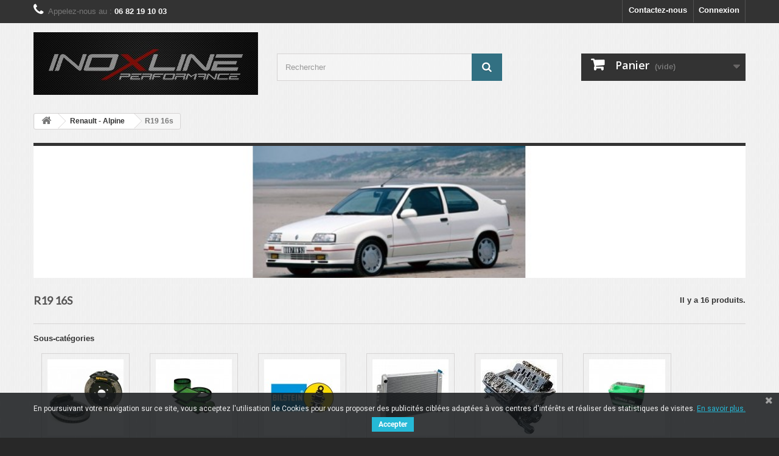

--- FILE ---
content_type: text/html; charset=utf-8
request_url: https://inoxlineperformance.com/28-r19-16s
body_size: 16106
content:
<!DOCTYPE HTML>
<!--[if lt IE 7]> <html class="no-js lt-ie9 lt-ie8 lt-ie7 " lang="fr"><![endif]-->
<!--[if IE 7]><html class="no-js lt-ie9 lt-ie8 ie7" lang="fr"><![endif]-->
<!--[if IE 8]><html class="no-js lt-ie9 ie8" lang="fr"><![endif]-->
<!--[if gt IE 8]> <html class="no-js ie9" lang="fr"><![endif]-->
<html lang="fr">
	<head>
		<meta charset="utf-8" />
		<title>R19 16s - Inoxline performance</title>
		<meta name="generator" content="PrestaShop" />
		<meta name="robots" content="index,follow" />
		<meta name="viewport" content="width=device-width, minimum-scale=0.25, maximum-scale=1.6, initial-scale=1.0" /> 
		<meta name="apple-mobile-web-app-capable" content="yes" /> 
		<link rel="icon" type="image/vnd.microsoft.icon" href="/img/favicon.ico?1675188896" />
		<link rel="shortcut icon" type="image/x-icon" href="/img/favicon.ico?1675188896" />
			<link rel="stylesheet" href="/themes/default-bootstrap/css/global.css" type="text/css" media="all" />
			<link rel="stylesheet" href="/themes/default-bootstrap/css/autoload/highdpi.css" type="text/css" media="all" />
			<link rel="stylesheet" href="/themes/default-bootstrap/css/autoload/responsive-tables.css" type="text/css" media="all" />
			<link rel="stylesheet" href="/themes/default-bootstrap/css/autoload/uniform.default.css" type="text/css" media="all" />
			<link rel="stylesheet" href="/js/jquery/plugins/fancybox/jquery.fancybox.css" type="text/css" media="all" />
			<link rel="stylesheet" href="/themes/default-bootstrap/css/product_list.css" type="text/css" media="all" />
			<link rel="stylesheet" href="/themes/default-bootstrap/css/category.css" type="text/css" media="all" />
			<link rel="stylesheet" href="/themes/default-bootstrap/css/scenes.css" type="text/css" media="all" />
			<link rel="stylesheet" href="/themes/default-bootstrap/css/modules/blockcart/blockcart.css" type="text/css" media="all" />
			<link rel="stylesheet" href="/js/jquery/plugins/bxslider/jquery.bxslider.css" type="text/css" media="all" />
			<link rel="stylesheet" href="/themes/default-bootstrap/css/modules/blockcategories/blockcategories.css" type="text/css" media="all" />
			<link rel="stylesheet" href="/themes/default-bootstrap/css/modules/blockcurrencies/blockcurrencies.css" type="text/css" media="all" />
			<link rel="stylesheet" href="/themes/default-bootstrap/css/modules/blocklanguages/blocklanguages.css" type="text/css" media="all" />
			<link rel="stylesheet" href="/themes/default-bootstrap/css/modules/blockcontact/blockcontact.css" type="text/css" media="all" />
			<link rel="stylesheet" href="/themes/default-bootstrap/css/modules/blocknewsletter/blocknewsletter.css" type="text/css" media="all" />
			<link rel="stylesheet" href="/themes/default-bootstrap/css/modules/blocksearch/blocksearch.css" type="text/css" media="all" />
			<link rel="stylesheet" href="/js/jquery/plugins/autocomplete/jquery.autocomplete.css" type="text/css" media="all" />
			<link rel="stylesheet" href="/themes/default-bootstrap/css/modules/blocktags/blocktags.css" type="text/css" media="all" />
			<link rel="stylesheet" href="/themes/default-bootstrap/css/modules/blockuserinfo/blockuserinfo.css" type="text/css" media="all" />
			<link rel="stylesheet" href="/themes/default-bootstrap/css/modules/blockviewed/blockviewed.css" type="text/css" media="all" />
			<link rel="stylesheet" href="/modules/themeconfigurator/css/hooks.css" type="text/css" media="all" />
			<link rel="stylesheet" href="/modules/themeconfigurator/css/theme7.css" type="text/css" media="all" />
			<link rel="stylesheet" href="/modules/themeconfigurator/css/font4.css" type="text/css" media="all" />
			<link rel="stylesheet" href="/themes/default-bootstrap/css/modules/blockwishlist/blockwishlist.css" type="text/css" media="all" />
			<link rel="stylesheet" href="/themes/default-bootstrap/css/modules/productcomments/productcomments.css" type="text/css" media="all" />
			<link rel="stylesheet" href="/themes/default-bootstrap/css/modules/blocktopmenu/css/blocktopmenu.css" type="text/css" media="all" />
			<link rel="stylesheet" href="/themes/default-bootstrap/css/modules/blocktopmenu/css/superfish-modified.css" type="text/css" media="all" />
			<link rel="stylesheet" href="/modules/payplug/views/css/front_1_6-v3.16.2.css" type="text/css" media="all" />
			<link rel="stylesheet" href="/modules/pscookiebanner/views/css/font-awesome.min.css" type="text/css" media="all" />
			<link rel="stylesheet" href="/modules/pscookiebanner/views/css/jquery-eu-cookie-law-popup.css" type="text/css" media="all" />
		<script type="text/javascript">
var CUSTOMIZE_TEXTFIELD = 1;
var FancyboxI18nClose = 'Fermer';
var FancyboxI18nNext = 'Suivant';
var FancyboxI18nPrev = 'Pr&eacute;c&eacute;dent';
var PAYPLUG_DOMAIN = 'https://secure.payplug.com';
var added_to_wishlist = 'Added to your wishlist.';
var ajax_allowed = true;
var ajaxsearch = true;
var baseDir = 'https://inoxlineperformance.com/';
var baseUri = 'https://inoxlineperformance.com/';
var blocksearch_type = 'top';
var can_use_oney = '0';
var comparator_max_item = 3;
var comparedProductsIds = [];
var contentOnly = false;
var customizationIdMessage = 'Personnalisation';
var delete_txt = 'Supprimer';
var displayList = true;
var freeProductTranslation = 'Offert !';
var freeShippingTranslation = 'Livraison gratuite !';
var generated_date = 1769572568;
var id_lang = 1;
var img_dir = 'https://inoxlineperformance.com/themes/default-bootstrap/img/';
var instantsearch = true;
var isGuest = 0;
var isLogged = 0;
var is_sandbox_mode = false;
var loading_msg = 'Chargement';
var loggin_required = 'Vous devez être connecté pour gérer votre liste d\'envies.';
var max_item = 'Vous ne pouvez pas ajouter plus de 3 produit(s) dans le comparateur.';
var min_item = 'Veuillez choisir au moins 1 produit.';
var module_name = 'payplug';
var mywishlist_url = 'https://inoxlineperformance.com/module/blockwishlist/mywishlist';
var page_name = 'category';
var payplug_ajax_url = 'https://inoxlineperformance.com/module/payplug/ajax';
var placeholder_blocknewsletter = 'Saisissez votre adresse e-mail';
var priceDisplayMethod = 0;
var priceDisplayPrecision = 2;
var quickView = true;
var removingLinkText = 'supprimer cet article du panier';
var request = 'https://inoxlineperformance.com/28-r19-16s';
var roundMode = 2;
var search_url = 'https://inoxlineperformance.com/recherche';
var static_token = '4415323466baf130daa32164733b5862';
var token = '97be31f9a52ab8ace405ec0e48b2e6d7';
var usingSecureMode = true;
var wishlistProductsIds = false;
</script>

		<script type="text/javascript" src="/js/jquery/jquery-1.11.0.min.js"></script>
		<script type="text/javascript" src="/js/jquery/jquery-migrate-1.2.1.min.js"></script>
		<script type="text/javascript" src="/js/jquery/plugins/jquery.easing.js"></script>
		<script type="text/javascript" src="/js/tools.js"></script>
		<script type="text/javascript" src="/themes/default-bootstrap/js/global.js"></script>
		<script type="text/javascript" src="/themes/default-bootstrap/js/autoload/10-bootstrap.min.js"></script>
		<script type="text/javascript" src="/themes/default-bootstrap/js/autoload/15-jquery.total-storage.min.js"></script>
		<script type="text/javascript" src="/themes/default-bootstrap/js/autoload/15-jquery.uniform-modified.js"></script>
		<script type="text/javascript" src="/js/jquery/plugins/fancybox/jquery.fancybox.js"></script>
		<script type="text/javascript" src="/themes/default-bootstrap/js/products-comparison.js"></script>
		<script type="text/javascript" src="/themes/default-bootstrap/js/category.js"></script>
		<script type="text/javascript" src="/themes/default-bootstrap/js/modules/blockcart/ajax-cart.js"></script>
		<script type="text/javascript" src="/js/jquery/plugins/jquery.scrollTo.js"></script>
		<script type="text/javascript" src="/js/jquery/plugins/jquery.serialScroll.js"></script>
		<script type="text/javascript" src="/js/jquery/plugins/bxslider/jquery.bxslider.js"></script>
		<script type="text/javascript" src="/themes/default-bootstrap/js/tools/treeManagement.js"></script>
		<script type="text/javascript" src="/themes/default-bootstrap/js/modules/blocknewsletter/blocknewsletter.js"></script>
		<script type="text/javascript" src="/js/jquery/plugins/autocomplete/jquery.autocomplete.js"></script>
		<script type="text/javascript" src="/themes/default-bootstrap/js/modules/blocksearch/blocksearch.js"></script>
		<script type="text/javascript" src="/themes/default-bootstrap/js/modules/blockwishlist/js/ajax-wishlist.js"></script>
		<script type="text/javascript" src="/themes/default-bootstrap/js/modules/blocktopmenu/js/hoverIntent.js"></script>
		<script type="text/javascript" src="/themes/default-bootstrap/js/modules/blocktopmenu/js/superfish-modified.js"></script>
		<script type="text/javascript" src="/themes/default-bootstrap/js/modules/blocktopmenu/js/blocktopmenu.js"></script>
		<script type="text/javascript" src="/modules/payplug/views/js/front_1_6-v3.16.2.js"></script>
		<script type="text/javascript" src="/modules/payplug/views/js/utilities-v3.16.2.js"></script>
		<script type="text/javascript" src="/modules/pscookiebanner/views/js/jquery-eu-cookie-law-popup.js"></script>
		<script type="text/javascript" src="/modules/pscookiebanner/views/js/initCookiebanner.js"></script>
			
<link href="https://fonts.googleapis.com/css?family=Roboto" rel="stylesheet" type="text/css" media="all">


<script type="text/javascript">
    var cb_settings = {
        cb_bg_color:"rgba(23, 25, 28, 0.85)",
        cb_font_style:"Roboto",
        cb_text_color:"#efefef",
        cb_inf_text_color:"#25B9D7",
        cb_loop:"1",
        cb_font_size:"12",
        cb_button_bg_color:"#25B9D7",
        cb_button_bg_color_hover:"#1e94ab",
        cb_button_text_color:"#ffffff",
    };

    var cb_cms_url = "https://inoxlineperformance.com/content/6-politique-de-confidentialite";
    var cb_position = "bottom";
    var cb_text = "En poursuivant votre navigation sur ce site, vous acceptez l\&#039;utilisation de Cookies pour vous proposer des publicit&eacute;s cibl&eacute;es adapt&eacute;es &agrave; vos centres d\&#039;int&eacute;r&ecirc;ts et r&eacute;aliser des statistiques de visites.";
    var cb_link_text = "En savoir plus.";
    var cd_button_text = "Accepter";
</script>


		<link rel="stylesheet" href="https://fonts.googleapis.com/css?family=Open+Sans:300,600&amp;subset=latin,latin-ext" type="text/css" media="all" />
		<!--[if IE 8]>
		<script src="https://oss.maxcdn.com/libs/html5shiv/3.7.0/html5shiv.js"></script>
		<script src="https://oss.maxcdn.com/libs/respond.js/1.3.0/respond.min.js"></script>
		<![endif]-->
	</head>
	<body id="category" class="category category-28 category-r19-16s hide-left-column hide-right-column lang_fr">
					<div id="page">
			<div class="header-container">
				<header id="header">
					<div class="banner">
						<div class="container">
							<div class="row">
								
							</div>
						</div>
					</div>
					<div class="nav">
						<div class="container">
							<div class="row">
								<nav><!-- Block user information module NAV  -->
<div class="header_user_info">
			<a class="login" href="https://inoxlineperformance.com/mon-compte" rel="nofollow" title="Identifiez-vous">
			Connexion
		</a>
	</div>
<!-- /Block usmodule NAV -->
<!-- Block languages module -->
<!-- /Block languages module -->
<div id="contact-link">
	<a href="https://inoxlineperformance.com/contactez-nous" title="Contact Us">Contactez-nous</a>
</div>
	<span class="shop-phone">
		<i class="icon-phone"></i>Appelez-nous au : <strong>06 82 19 10 03</strong>
	</span>
</nav>
							</div>
						</div>
					</div>
					<div>
						<div class="container">
							<div class="row">
								<div id="header_logo">
									<a href="http://www.inoxlineperformance.com/" title="Inoxline performance">
										<img class="logo img-responsive" src="https://inoxlineperformance.com/img/prestashop-1425240093.jpg" alt="Inoxline performance" width="369" height="103"/>
									</a>
								</div>
								<!-- Block search module TOP -->
<div id="search_block_top" class="col-sm-4 clearfix">
	<form id="searchbox" method="get" action="https://inoxlineperformance.com/recherche" >
		<input type="hidden" name="controller" value="search" />
		<input type="hidden" name="orderby" value="position" />
		<input type="hidden" name="orderway" value="desc" />
		<input class="search_query form-control" type="text" id="search_query_top" name="search_query" placeholder="Rechercher" value="" />
		<button type="submit" name="submit_search" class="btn btn-default button-search">
			<span>Rechercher</span>
		</button>
	</form>
</div>
<!-- /Block search module TOP --><!-- MODULE Block cart -->
<div class="col-sm-4 clearfix">
	<div class="shopping_cart">
		<a href="https://inoxlineperformance.com/commande" title="Voir mon panier" rel="nofollow">
			<b>Panier</b>
			<span class="ajax_cart_quantity unvisible">0</span>
			<span class="ajax_cart_product_txt unvisible">Produit</span>
			<span class="ajax_cart_product_txt_s unvisible">Produits</span>
			<span class="ajax_cart_total unvisible">
							</span>
			<span class="ajax_cart_no_product">(vide)</span>
					</a>
					<div class="cart_block block exclusive">
				<div class="block_content">
					<!-- block list of products -->
					<div class="cart_block_list">
												<p class="cart_block_no_products">
							Aucun produit
						</p>
												<div class="cart-prices">
							<div class="cart-prices-line first-line">
								<span class="price cart_block_shipping_cost ajax_cart_shipping_cost">
																			Livraison gratuite !
																	</span>
								<span>
									Livraison
								</span>
							</div>
																					<div class="cart-prices-line last-line">
								<span class="price cart_block_total ajax_block_cart_total">0,00 €</span>
								<span>Total</span>
							</div>
													</div>
						<p class="cart-buttons">
							<a id="button_order_cart" class="btn btn-default button button-small" href="https://inoxlineperformance.com/commande" title="Commander" rel="nofollow">
								<span>
									Commander<i class="icon-chevron-right right"></i>
								</span>
							</a>
						</p>
					</div>
				</div>
			</div><!-- .cart_block -->
			</div>
</div>

	<div id="layer_cart">
		<div class="clearfix">
			<div class="layer_cart_product col-xs-12 col-md-6">
				<span class="cross" title="Fermer la fenêtre"></span>
				<h2>
					<i class="icon-ok"></i>Produit ajouté au panier avec succès
				</h2>
				<div class="product-image-container layer_cart_img">
				</div>
				<div class="layer_cart_product_info">
					<span id="layer_cart_product_title" class="product-name"></span>
					<span id="layer_cart_product_attributes"></span>
					<div>
						<strong class="dark">Quantité</strong>
						<span id="layer_cart_product_quantity"></span>
					</div>
					<div>
						<strong class="dark">Total</strong>
						<span id="layer_cart_product_price"></span>
					</div>
				</div>
			</div>
			<div class="layer_cart_cart col-xs-12 col-md-6">
				<h2>
					<!-- Plural Case [both cases are needed because page may be updated in Javascript] -->
					<span class="ajax_cart_product_txt_s  unvisible">
						Il y a <span class="ajax_cart_quantity">0</span> produits dans votre panier.
					</span>
					<!-- Singular Case [both cases are needed because page may be updated in Javascript] -->
					<span class="ajax_cart_product_txt ">
						Il y a 1 produit dans votre panier.
					</span>
				</h2>
	
				<div class="layer_cart_row">
					<strong class="dark">
						Total produits
																					TTC
																		</strong>
					<span class="ajax_block_products_total">
											</span>
				</div>
	
								<div class="layer_cart_row">
					<strong class="dark">
						Frais de port&nbsp;TTC					</strong>
					<span class="ajax_cart_shipping_cost">
													Livraison gratuite !
											</span>
				</div>
								<div class="layer_cart_row">	
					<strong class="dark">
						Total
																					TTC
																		</strong>
					<span class="ajax_block_cart_total">
											</span>
				</div>
				<div class="button-container">	
					<span class="continue btn btn-default button exclusive-medium" title="Continuer mes achats">
						<span>
							<i class="icon-chevron-left left"></i>Continuer mes achats
						</span>
					</span>
					<a class="btn btn-default button button-medium"	href="https://inoxlineperformance.com/commande" title="Commander" rel="nofollow">
						<span>
							Commander<i class="icon-chevron-right right"></i>
						</span>
					</a>	
				</div>
			</div>
		</div>
		<div class="crossseling"></div>
	</div> <!-- #layer_cart -->
	<div class="layer_cart_overlay"></div>

<!-- /MODULE Block cart -->							</div>
						</div>
					</div>
				</header>
			</div>
			<div class="columns-container">
				<div id="columns" class="container">
											
<!-- Breadcrumb -->
<div class="breadcrumb clearfix">
	<a class="home" href="http://www.inoxlineperformance.com/" title="retour &agrave; Accueil"><i class="icon-home"></i></a>
			<span class="navigation-pipe" >&gt;</span>
					<a href="https://inoxlineperformance.com/13-renault-alpine" title="Renault - Alpine" data-gg="">Renault - Alpine</a><span class="navigation-pipe">></span>R19 16s
			</div>
<!-- /Breadcrumb -->
										<div id="slider_row" class="row">
						<div id="top_column" class="center_column col-xs-12 col-sm-12"></div>
					</div>
					<div class="row">
																		<div id="center_column" class="center_column col-xs-12 col-sm-12">
	

	    				<div class="content_scene_cat">
            	                     <!-- Category image -->
                    <div class="content_scene_cat_bg" style="background:url(https://inoxlineperformance.com/c/28-category_default/r19-16s.jpg) right center no-repeat; background-size:cover; min-height:217px;">
                                             </div>
                              </div>
				<h1 class="page-heading product-listing"><span class="cat-name">R19 16s&nbsp;</span><span class="heading-counter">Il y a 16 produits.</span>
</h1>
		        		<!-- Subcategories -->
		<div id="subcategories">
			<p class="subcategory-heading">Sous-cat&eacute;gories</p>
			<ul class="clearfix">
							<li>
                	<div class="subcategory-image">
						<a href="https://inoxlineperformance.com/279-freinage-disques-plaquettes-kit-gros-freins-liquide-de-frein" title="Freinage (Disques, Plaquettes, kit gros freins, liquide de frein...)" class="img">
													<img class="replace-2x" src="https://inoxlineperformance.com/c/279-medium_default/freinage-disques-plaquettes-kit-gros-freins-liquide-de-frein.jpg" alt="" width="125" height="125" />
											</a>
                   	</div>
					<h5><a class="subcategory-name" href="https://inoxlineperformance.com/279-freinage-disques-plaquettes-kit-gros-freins-liquide-de-frein">Freinage (Disques,...</a></h5>
											<div class="cat_desc"><div id="category_description_short" class="rte">
<h4><span style="color:#4a4a4a;"><strong><span style="color:#2445a2;">Devis sur demande pour les marques</span><br /></strong></span></h4>
<ul><li><span style="color:#4a4a4a;"><strong>CL Brake</strong></span></li>
<li><span style="color:#4a4a4a;"><strong>Performance friction</strong></span></li>
<li><span style="color:#4a4a4a;"><strong><span style="color:#4a4a4a;"><strong>Pagid<br /></strong></span></strong></span></li>
<li><span style="color:#4a4a4a;"><strong><span style="color:#4a4a4a;"><strong>AP racing</strong></span></strong></span></li>
</ul></div></div>
									</li>
							<li>
                	<div class="subcategory-image">
						<a href="https://inoxlineperformance.com/286-filtration-filtre-de-remplacement-kit-admission-produits-d-entretien" title="Filtration (Filtre de remplacement, kit admission, produits d&#039;entretien)" class="img">
													<img class="replace-2x" src="https://inoxlineperformance.com/c/286-medium_default/filtration-filtre-de-remplacement-kit-admission-produits-d-entretien.jpg" alt="" width="125" height="125" />
											</a>
                   	</div>
					<h5><a class="subcategory-name" href="https://inoxlineperformance.com/286-filtration-filtre-de-remplacement-kit-admission-produits-d-entretien">Filtration (Filtre de...</a></h5>
									</li>
							<li>
                	<div class="subcategory-image">
						<a href="https://inoxlineperformance.com/291-chassis-amortisseur-silentbloc-arceau-jantes-competition" title="Chassis (Amortisseur - Silentbloc - Arceau - jantes compétition...)" class="img">
													<img class="replace-2x" src="https://inoxlineperformance.com/c/291-medium_default/chassis-amortisseur-silentbloc-arceau-jantes-competition.jpg" alt="" width="125" height="125" />
											</a>
                   	</div>
					<h5><a class="subcategory-name" href="https://inoxlineperformance.com/291-chassis-amortisseur-silentbloc-arceau-jantes-competition">Chassis (Amortisseur -...</a></h5>
											<div class="cat_desc"><div id="category_description_short" class="rte">
<h4><span style="color:#4a4a4a;"><strong><span style="color:#2445a2;">Devis sur demande pour les marques</span><br /></strong></span></h4>
<ul><li><span style="color:#4a4a4a;"><strong>H&amp;R</strong></span></li>
<li><span style="color:#4a4a4a;"><strong>Eibach</strong></span></li>
<li><span style="color:#4a4a4a;"><strong><span style="color:#4a4a4a;"><strong>OMP<br /></strong></span></strong></span></li>
<li><span style="color:#4a4a4a;"><strong><span style="color:#4a4a4a;"><strong>Braid</strong></span></strong></span></li>
</ul></div></div>
									</li>
							<li>
                	<div class="subcategory-image">
						<a href="https://inoxlineperformance.com/297-refroidissement-radiateur-durites-silicone-ventilateur" title="Refroidissement (Radiateur, durites silicone, ventilateur...)" class="img">
													<img class="replace-2x" src="https://inoxlineperformance.com/c/297-medium_default/refroidissement-radiateur-durites-silicone-ventilateur.jpg" alt="" width="125" height="125" />
											</a>
                   	</div>
					<h5><a class="subcategory-name" href="https://inoxlineperformance.com/297-refroidissement-radiateur-durites-silicone-ventilateur">Refroidissement...</a></h5>
											<div class="cat_desc"><div id="category_description_short" class="rte">
<h4><span style="color:#4a4a4a;"><strong><span style="color:#2445a2;">Devis sur demande pour les marques</span><br /></strong></span></h4>
<ul><li><span style="color:#4a4a4a;"><strong>Goodridge</strong></span></li>
<li><span style="color:#4a4a4a;"><strong>Spal</strong></span></li>
<li><span style="color:#4a4a4a;"><strong><span style="color:#4a4a4a;"><strong>Setrab<br /></strong></span></strong></span></li>
<li><span style="color:#4a4a4a;"><strong><span style="color:#4a4a4a;"><strong>Samco<br /></strong></span></strong></span></li>
<li><span style="color:#4a4a4a;"><strong><span style="color:#4a4a4a;"><strong>Forge</strong></span></strong></span></li>
</ul></div></div>
									</li>
							<li>
                	<div class="subcategory-image">
						<a href="https://inoxlineperformance.com/302-moteur-boite-embrayage-support-et-joints-moteur-bougies-visserie" title="Moteur - Boite (Embrayage, support et joints moteur, bougies, visserie...)" class="img">
													<img class="replace-2x" src="https://inoxlineperformance.com/c/302-medium_default/moteur-boite-embrayage-support-et-joints-moteur-bougies-visserie.jpg" alt="" width="125" height="125" />
											</a>
                   	</div>
					<h5><a class="subcategory-name" href="https://inoxlineperformance.com/302-moteur-boite-embrayage-support-et-joints-moteur-bougies-visserie">Moteur - Boite...</a></h5>
											<div class="cat_desc"><div id="category_description_short" class="rte">
<h4><span style="color:#4a4a4a;"><strong><span style="color:#2445a2;">Devis sur demande pour les marques</span><br /></strong></span></h4>
<ul><li><span style="color:#4a4a4a;"><strong>Cometic - spesso racing<br /></strong></span></li>
<li><span style="color:#4a4a4a;"><strong>Visserie ARP<br /></strong></span></li>
<li><span style="color:#4a4a4a;"><strong><span style="color:#4a4a4a;"><strong>NGK<br /></strong></span></strong></span></li>
<li><span style="color:#4a4a4a;"><strong><span style="color:#4a4a4a;"><strong>Sytec, ATL, Walbro</strong></span></strong></span></li>
<li><span style="color:#4a4a4a;"><strong><span style="color:#4a4a4a;"><strong>AP racing, Alcon, Sachs, SFA, Helix</strong></span></strong></span></li>
<li><span style="color:#4a4a4a;"><strong><span style="color:#4a4a4a;"><strong>Quaife</strong></span></strong></span></li>
<li><span style="color:#4a4a4a;"><strong><span style="color:#4a4a4a;"><strong>Forge</strong></span></strong></span></li>
</ul></div></div>
									</li>
							<li>
                	<div class="subcategory-image">
						<a href="https://inoxlineperformance.com/307-electricite-mano-vdo-batterie-" title="Electricité (Mano VDO, Batterie ...)" class="img">
													<img class="replace-2x" src="https://inoxlineperformance.com/c/307-medium_default/electricite-mano-vdo-batterie-.jpg" alt="" width="125" height="125" />
											</a>
                   	</div>
					<h5><a class="subcategory-name" href="https://inoxlineperformance.com/307-electricite-mano-vdo-batterie-">Electricité (Mano VDO,...</a></h5>
											<div class="cat_desc"><div id="category_description_short" class="rte">
<h4><span style="color:#4a4a4a;"><strong><span style="color:#2445a2;">Devis sur demande pour les marques</span><br /></strong></span></h4>
<ul><li><span style="color:#4a4a4a;"><strong>VDO<br /></strong></span></li>
<li><span style="color:#4a4a4a;"><strong>Omex</strong></span></li>
<li><span style="color:#4a4a4a;"><strong><span style="color:#4a4a4a;"><strong>Stack<br /></strong></span></strong></span></li>
<li><span style="color:#4a4a4a;"><strong><span style="color:#4a4a4a;"><strong>Odyssey</strong></span></strong></span></li>
</ul></div></div>
									</li>
							<li>
                	<div class="subcategory-image">
						<a href="https://inoxlineperformance.com/316-equipement-interieur-baquet-volant-harnais" title="Equipement intérieur (Baquet, volant, Harnais...)" class="img">
													<img class="replace-2x" src="https://inoxlineperformance.com/c/316-medium_default/equipement-interieur-baquet-volant-harnais.jpg" alt="" width="125" height="125" />
											</a>
                   	</div>
					<h5><a class="subcategory-name" href="https://inoxlineperformance.com/316-equipement-interieur-baquet-volant-harnais">Equipement intérieur...</a></h5>
											<div class="cat_desc"><div id="category_description_short" class="rte">
<h4><span style="color:#4a4a4a;"><strong><span style="color:#2445a2;">Devis sur demande pour les marques</span><br /></strong></span></h4>
<ul><li><span style="color:#4a4a4a;"><strong><span style="color:#4a4a4a;"><strong>Harnais et baquets OMP - Sparco<br /></strong></span></strong></span></li>
<li><span style="color:#4a4a4a;"><strong><span style="color:#4a4a4a;"><strong>Extincteurs</strong></span></strong></span></li>
</ul></div></div>
									</li>
							<li>
                	<div class="subcategory-image">
						<a href="https://inoxlineperformance.com/325-equipement-pilote-casques-combinaison-gants" title="Equipement pilote (Casques, combinaison, gants...)" class="img">
													<img class="replace-2x" src="https://inoxlineperformance.com/c/325-medium_default/equipement-pilote-casques-combinaison-gants.jpg" alt="" width="125" height="125" />
											</a>
                   	</div>
					<h5><a class="subcategory-name" href="https://inoxlineperformance.com/325-equipement-pilote-casques-combinaison-gants">Equipement pilote...</a></h5>
											<div class="cat_desc"><h4><span style="color:#4a4a4a;"><strong><span style="color:#2445a2;">Devis sur demande pour les marques</span><br /></strong></span></h4>
<ul><li><span style="color:#4a4a4a;"><strong>Casques OMP, Sparco, Stilo<br /></strong></span></li>
<li><span style="color:#4a4a4a;"><strong>Chaussures combinaisons et gants OMP, Sparco</strong></span></li>
</ul></div>
									</li>
						</ul>
		</div>
        							<div class="content_sortPagiBar clearfix">
            	<div class="sortPagiBar clearfix">
            		<ul class="display hidden-xs">
	<li class="display-title">Afficher :</li>
    <li id="grid"><a rel="nofollow" href="#" title="Grille"><i class="icon-th-large"></i>Grille</a></li>
    <li id="list"><a rel="nofollow" href="#" title="Liste"><i class="icon-th-list"></i>Liste</a></li>
</ul>

<form id="productsSortForm" action="https://inoxlineperformance.com/28-r19-16s" class="productsSortForm">
	<div class="select selector1">
		<label for="selectProductSort">Tri</label>
		<select id="selectProductSort" class="selectProductSort form-control">
			<option value="position:asc" selected="selected">--</option>
							<option value="price:asc" >Le moins cher</option>
				<option value="price:desc" >Le plus cher</option>
						<option value="name:asc" >De A &agrave; Z</option>
			<option value="name:desc" >De Z &agrave; A</option>
							<option value="quantity:desc" >En stock</option>
						<option value="reference:asc" >R&eacute;f&eacute;rence : croissante</option>
			<option value="reference:desc" >R&eacute;f&eacute;rence : d&eacute;croissante</option>
		</select>
	</div>
</form>
<!-- /Sort products -->
			
	
                								<!-- nbr product/page -->
			<form action="https://inoxlineperformance.com/28-r19-16s" method="get" class="nbrItemPage">
			<div class="clearfix selector1">
												<label for="nb_item">
					Montrer
				</label>
																																	<input type="hidden" name="id_category" value="28" />
																			<select name="n" id="nb_item" class="form-control">
																							<option value="12" selected="selected">12</option>
																														<option value="24" >24</option>
																																						</select>
				<span>par page</span>
			</div>
		</form>
		<!-- /nbr product/page -->

				</div>
                <div class="top-pagination-content clearfix">
                		<form method="post" action="https://inoxlineperformance.com/comparaison-de-produits" class="compare-form">
		<button type="submit" class="btn btn-default button button-medium bt_compare bt_compare" disabled="disabled">
			<span>Comparer (<strong class="total-compare-val">0</strong>)<i class="icon-chevron-right right"></i></span>
		</button>
		<input type="hidden" name="compare_product_count" class="compare_product_count" value="0" />
		<input type="hidden" name="compare_product_list" class="compare_product_list" value="" />
	</form>
			
		
		
		
	
					
	
												<!-- Pagination -->
	<div id="pagination" class="pagination clearfix">
	    			<form class="showall" action="https://inoxlineperformance.com/28-r19-16s" method="get">
				<div>
											                <button type="submit" class="btn btn-default button exclusive-medium">
	                	<span>Afficher tout</span>
	                </button>
																																							<input type="hidden" name="id_category" value="28" />
																			                <input name="n" id="nb_item" class="hidden" value="16" />
				</div>
			</form>
							<ul class="pagination">
									<li id="pagination_previous" class="disabled pagination_previous">
						<span>
							<i class="icon-chevron-left"></i> <b>Pr&eacute;c&eacute;dent</b>
						</span>
					</li>
																															<li class="active current">
							<span>
								<span>1</span>
							</span>
						</li>
																				<li>
							<a  href="/28-r19-16s?p=2">
								<span>2</span>
							</a>
						</li>
																																			<li id="pagination_next" class="pagination_next">
						<a  href="/28-r19-16s?p=2">
							<b>Suivant</b> <i class="icon-chevron-right"></i>
						</a>
					</li>
							</ul>
			</div>
    <div class="product-count">
    	    		                        	                        	R&eacute;sultats 1 - 12 sur 16.
		    </div>
	<!-- /Pagination -->

                </div>
			</div>
				
									
		
	
	<!-- Products list -->
	<ul class="product_list grid row">
			
		
		
								<li class="ajax_block_product col-xs-12 col-sm-6 col-md-4 first-in-line first-item-of-tablet-line first-item-of-mobile-line">
			<div class="product-container" itemscope itemtype="http://schema.org/Product">
				<div class="left-block">
					<div class="product-image-container">
						<a class="product_img_link"	href="https://inoxlineperformance.com/accessoires-echappement-isolation-leurre-support-lambda/68-support-a-souder-pour-sonde-lambda.html" title="Support a souder pour sonde lambda" itemprop="url">
							<img class="replace-2x img-responsive" src="https://inoxlineperformance.com/190-home_default/support-a-souder-pour-sonde-lambda.jpg" alt="Leurre sonde lambda - détrompeur - 45°" title="Leurre sonde lambda - détrompeur - 45°"  width="250" height="250" itemprop="image" />
						</a>
													<div class="quick-view-wrapper-mobile">
							<a class="quick-view-mobile" href="https://inoxlineperformance.com/accessoires-echappement-isolation-leurre-support-lambda/68-support-a-souder-pour-sonde-lambda.html" rel="https://inoxlineperformance.com/accessoires-echappement-isolation-leurre-support-lambda/68-support-a-souder-pour-sonde-lambda.html">
								<i class="icon-eye-open"></i>
							</a>
						</div>
						<a class="quick-view" href="https://inoxlineperformance.com/accessoires-echappement-isolation-leurre-support-lambda/68-support-a-souder-pour-sonde-lambda.html" rel="https://inoxlineperformance.com/accessoires-echappement-isolation-leurre-support-lambda/68-support-a-souder-pour-sonde-lambda.html">
							<span>Aper&ccedil;u rapide</span>
						</a>
																			<div class="content_price" itemprop="offers" itemscope itemtype="http://schema.org/Offer">
																	<span itemprop="price" class="price product-price">
										9,00 €									</span>
									<meta itemprop="priceCurrency" content="EUR" />
																		
									
															</div>
																							</div>
					
					
				</div>
				<div class="right-block">
					<h5 itemprop="name">
												<a class="product-name" href="https://inoxlineperformance.com/accessoires-echappement-isolation-leurre-support-lambda/68-support-a-souder-pour-sonde-lambda.html" title="Support a souder pour sonde lambda" itemprop="url" >
							Support a souder pour sonde lambda
						</a>
					</h5>
					
					<p class="product-desc" itemprop="description">
						Insert a souder pour sonde lamnda - M18x1.5
Vendu a l'unité
					</p>
										<div itemprop="offers" itemscope itemtype="http://schema.org/Offer" class="content_price">
													<span itemprop="price" class="price product-price">
								9,00 €							</span>
							<meta itemprop="priceCurrency" content="EUR" />
														
							
											</div>
										<div class="button-container">
																														<a class="button ajax_add_to_cart_button btn btn-default" href="http://www.inoxlineperformance.com/panier?add=1&amp;id_product=68&amp;token=4415323466baf130daa32164733b5862" rel="nofollow" title="Ajouter au panier" data-id-product="68">
										<span>Ajouter au panier</span>
									</a>
																											<a itemprop="url" class="button lnk_view btn btn-default" href="https://inoxlineperformance.com/accessoires-echappement-isolation-leurre-support-lambda/68-support-a-souder-pour-sonde-lambda.html" title="Afficher">
							<span>D&eacute;tails</span>
						</a>
					</div>
											<div class="color-list-container"></div>
										<div class="product-flags">
																														</div>
																		<span itemprop="offers" itemscope itemtype="http://schema.org/Offer" class="availability">
																	<span class="available-now">
										<link itemprop="availability" href="http://schema.org/InStock" />Disponible									</span>
															</span>
															</div>
					 				<div class="functional-buttons clearfix">
						
<div class="wishlist">
	<a class="addToWishlist wishlistProd_68" href="#" rel="68" onclick="WishlistCart('wishlist_block_list', 'add', '68', false, 1); return false;">
		Ajouter à ma liste d'envies
	</a>
</div>
													<div class="compare">
								<a class="add_to_compare" href="https://inoxlineperformance.com/accessoires-echappement-isolation-leurre-support-lambda/68-support-a-souder-pour-sonde-lambda.html" data-id-product="68">Ajouter au comparateur</a>
							</div>
											</div>
							</div><!-- .product-container> -->
		</li>
			
		
		
								<li class="ajax_block_product col-xs-12 col-sm-6 col-md-4 last-item-of-tablet-line">
			<div class="product-container" itemscope itemtype="http://schema.org/Product">
				<div class="left-block">
					<div class="product-image-container">
						<a class="product_img_link"	href="https://inoxlineperformance.com/accessoires-echappement-isolation-leurre-support-lambda/65-ecrou-cuivre-m8-avec-epaulement-.html" title="Ecrou cuivré M8 avec épaulement " itemprop="url">
							<img class="replace-2x img-responsive" src="https://inoxlineperformance.com/178-home_default/ecrou-cuivre-m8-avec-epaulement-.jpg" alt="Ecrou cuivré M8" title="Ecrou cuivré M8"  width="250" height="250" itemprop="image" />
						</a>
													<div class="quick-view-wrapper-mobile">
							<a class="quick-view-mobile" href="https://inoxlineperformance.com/accessoires-echappement-isolation-leurre-support-lambda/65-ecrou-cuivre-m8-avec-epaulement-.html" rel="https://inoxlineperformance.com/accessoires-echappement-isolation-leurre-support-lambda/65-ecrou-cuivre-m8-avec-epaulement-.html">
								<i class="icon-eye-open"></i>
							</a>
						</div>
						<a class="quick-view" href="https://inoxlineperformance.com/accessoires-echappement-isolation-leurre-support-lambda/65-ecrou-cuivre-m8-avec-epaulement-.html" rel="https://inoxlineperformance.com/accessoires-echappement-isolation-leurre-support-lambda/65-ecrou-cuivre-m8-avec-epaulement-.html">
							<span>Aper&ccedil;u rapide</span>
						</a>
																			<div class="content_price" itemprop="offers" itemscope itemtype="http://schema.org/Offer">
																	<span itemprop="price" class="price product-price">
										2,00 €									</span>
									<meta itemprop="priceCurrency" content="EUR" />
																		
									
															</div>
																							</div>
					
					
				</div>
				<div class="right-block">
					<h5 itemprop="name">
												<a class="product-name" href="https://inoxlineperformance.com/accessoires-echappement-isolation-leurre-support-lambda/65-ecrou-cuivre-m8-avec-epaulement-.html" title="Ecrou cuivré M8 avec épaulement " itemprop="url" >
							Ecrou cuivré M8 avec épaulement
						</a>
					</h5>
					
					<p class="product-desc" itemprop="description">
						Ecrou cuivré M8x1.25
Idéal sur collecteur d'échappement ou turbo.
Prix a l'unité
					</p>
										<div itemprop="offers" itemscope itemtype="http://schema.org/Offer" class="content_price">
													<span itemprop="price" class="price product-price">
								2,00 €							</span>
							<meta itemprop="priceCurrency" content="EUR" />
														
							
											</div>
										<div class="button-container">
																														<a class="button ajax_add_to_cart_button btn btn-default" href="http://www.inoxlineperformance.com/panier?add=1&amp;id_product=65&amp;token=4415323466baf130daa32164733b5862" rel="nofollow" title="Ajouter au panier" data-id-product="65">
										<span>Ajouter au panier</span>
									</a>
																											<a itemprop="url" class="button lnk_view btn btn-default" href="https://inoxlineperformance.com/accessoires-echappement-isolation-leurre-support-lambda/65-ecrou-cuivre-m8-avec-epaulement-.html" title="Afficher">
							<span>D&eacute;tails</span>
						</a>
					</div>
											<div class="color-list-container"></div>
										<div class="product-flags">
																														</div>
																		<span itemprop="offers" itemscope itemtype="http://schema.org/Offer" class="availability">
																	<span class="available-now">
										<link itemprop="availability" href="http://schema.org/InStock" />Disponible									</span>
															</span>
															</div>
					 				<div class="functional-buttons clearfix">
						
<div class="wishlist">
	<a class="addToWishlist wishlistProd_65" href="#" rel="65" onclick="WishlistCart('wishlist_block_list', 'add', '65', false, 1); return false;">
		Ajouter à ma liste d'envies
	</a>
</div>
													<div class="compare">
								<a class="add_to_compare" href="https://inoxlineperformance.com/accessoires-echappement-isolation-leurre-support-lambda/65-ecrou-cuivre-m8-avec-epaulement-.html" data-id-product="65">Ajouter au comparateur</a>
							</div>
											</div>
							</div><!-- .product-container> -->
		</li>
			
		
		
								<li class="ajax_block_product col-xs-12 col-sm-6 col-md-4 last-in-line first-item-of-tablet-line last-item-of-mobile-line">
			<div class="product-container" itemscope itemtype="http://schema.org/Product">
				<div class="left-block">
					<div class="product-image-container">
						<a class="product_img_link"	href="https://inoxlineperformance.com/safrane-bi-turbo/58-bande-isolante-titanium-15mx25mm-10-colliers-inox.html" title="Bande isolante Titanium 15mx25mm + 10 colliers inox" itemprop="url">
							<img class="replace-2x img-responsive" src="https://inoxlineperformance.com/3121-home_default/bande-isolante-titanium-15mx25mm-10-colliers-inox.jpg" alt="Bande isolante DEI Titanium 15mx25mm" title="Bande isolante DEI Titanium 15mx25mm"  width="250" height="250" itemprop="image" />
						</a>
													<div class="quick-view-wrapper-mobile">
							<a class="quick-view-mobile" href="https://inoxlineperformance.com/safrane-bi-turbo/58-bande-isolante-titanium-15mx25mm-10-colliers-inox.html" rel="https://inoxlineperformance.com/safrane-bi-turbo/58-bande-isolante-titanium-15mx25mm-10-colliers-inox.html">
								<i class="icon-eye-open"></i>
							</a>
						</div>
						<a class="quick-view" href="https://inoxlineperformance.com/safrane-bi-turbo/58-bande-isolante-titanium-15mx25mm-10-colliers-inox.html" rel="https://inoxlineperformance.com/safrane-bi-turbo/58-bande-isolante-titanium-15mx25mm-10-colliers-inox.html">
							<span>Aper&ccedil;u rapide</span>
						</a>
																			<div class="content_price" itemprop="offers" itemscope itemtype="http://schema.org/Offer">
																	<span itemprop="price" class="price product-price">
										35,00 €									</span>
									<meta itemprop="priceCurrency" content="EUR" />
																		
									
															</div>
																							</div>
					
					
				</div>
				<div class="right-block">
					<h5 itemprop="name">
												<a class="product-name" href="https://inoxlineperformance.com/safrane-bi-turbo/58-bande-isolante-titanium-15mx25mm-10-colliers-inox.html" title="Bande isolante Titanium 15mx25mm + 10 colliers inox" itemprop="url" >
							Bande isolante Titanium 15mx25mm + 10...
						</a>
					</h5>
					
					<p class="product-desc" itemprop="description">
						Bande isolante Titanium 15m x 25mm + 10 colliers type ryslan inox
Produit en stock
Réduction du rayonnement et donc de la chaleur dans le compartiment moteur
Réduction des chocs thermique 
Gain en fluidité et donc en efficacité - Le gaz d'échappement gardera sa chaleur et donc son inertie.
					</p>
										<div itemprop="offers" itemscope itemtype="http://schema.org/Offer" class="content_price">
													<span itemprop="price" class="price product-price">
								35,00 €							</span>
							<meta itemprop="priceCurrency" content="EUR" />
														
							
											</div>
										<div class="button-container">
																														<a class="button ajax_add_to_cart_button btn btn-default" href="http://www.inoxlineperformance.com/panier?add=1&amp;id_product=58&amp;token=4415323466baf130daa32164733b5862" rel="nofollow" title="Ajouter au panier" data-id-product="58">
										<span>Ajouter au panier</span>
									</a>
																											<a itemprop="url" class="button lnk_view btn btn-default" href="https://inoxlineperformance.com/safrane-bi-turbo/58-bande-isolante-titanium-15mx25mm-10-colliers-inox.html" title="Afficher">
							<span>D&eacute;tails</span>
						</a>
					</div>
											<div class="color-list-container"></div>
										<div class="product-flags">
																														</div>
																		<span itemprop="offers" itemscope itemtype="http://schema.org/Offer" class="availability">
																	<span class="available-now">
										<link itemprop="availability" href="http://schema.org/InStock" />Disponible									</span>
															</span>
															</div>
					 				<div class="functional-buttons clearfix">
						
<div class="wishlist">
	<a class="addToWishlist wishlistProd_58" href="#" rel="58" onclick="WishlistCart('wishlist_block_list', 'add', '58', false, 1); return false;">
		Ajouter à ma liste d'envies
	</a>
</div>
													<div class="compare">
								<a class="add_to_compare" href="https://inoxlineperformance.com/safrane-bi-turbo/58-bande-isolante-titanium-15mx25mm-10-colliers-inox.html" data-id-product="58">Ajouter au comparateur</a>
							</div>
											</div>
							</div><!-- .product-container> -->
		</li>
			
		
		
								<li class="ajax_block_product col-xs-12 col-sm-6 col-md-4 first-in-line last-item-of-tablet-line first-item-of-mobile-line">
			<div class="product-container" itemscope itemtype="http://schema.org/Product">
				<div class="left-block">
					<div class="product-image-container">
						<a class="product_img_link"	href="https://inoxlineperformance.com/safrane-bi-turbo/886-isolation-turbo-titanium-t25-gt25-gt28-gt30.html" title="Isolation Turbo Titanium T25 GT25 GT28 GT30" itemprop="url">
							<img class="replace-2x img-responsive" src="https://inoxlineperformance.com/2795-home_default/isolation-turbo-titanium-t25-gt25-gt28-gt30.jpg" alt="Bande isolante DEI Titanium 15mx50mm" title="Bande isolante DEI Titanium 15mx50mm"  width="250" height="250" itemprop="image" />
						</a>
													<div class="quick-view-wrapper-mobile">
							<a class="quick-view-mobile" href="https://inoxlineperformance.com/safrane-bi-turbo/886-isolation-turbo-titanium-t25-gt25-gt28-gt30.html" rel="https://inoxlineperformance.com/safrane-bi-turbo/886-isolation-turbo-titanium-t25-gt25-gt28-gt30.html">
								<i class="icon-eye-open"></i>
							</a>
						</div>
						<a class="quick-view" href="https://inoxlineperformance.com/safrane-bi-turbo/886-isolation-turbo-titanium-t25-gt25-gt28-gt30.html" rel="https://inoxlineperformance.com/safrane-bi-turbo/886-isolation-turbo-titanium-t25-gt25-gt28-gt30.html">
							<span>Aper&ccedil;u rapide</span>
						</a>
																			<div class="content_price" itemprop="offers" itemscope itemtype="http://schema.org/Offer">
																	<span itemprop="price" class="price product-price">
										69,00 €									</span>
									<meta itemprop="priceCurrency" content="EUR" />
																		
									
															</div>
																									<a class="sale-box" href="https://inoxlineperformance.com/safrane-bi-turbo/886-isolation-turbo-titanium-t25-gt25-gt28-gt30.html">
								<span class="sale-label">Promo !</span>
							</a>
											</div>
					
					
				</div>
				<div class="right-block">
					<h5 itemprop="name">
												<a class="product-name" href="https://inoxlineperformance.com/safrane-bi-turbo/886-isolation-turbo-titanium-t25-gt25-gt28-gt30.html" title="Isolation Turbo Titanium T25 GT25 GT28 GT30" itemprop="url" >
							Isolation Turbo Titanium T25 GT25 GT28 GT30
						</a>
					</h5>
					
					<p class="product-desc" itemprop="description">
						Isolation turbo - Titanium
Pour turbo GT25 GT28 GT30 T25 T3
Limite le rayonnement et les chocs thermique.
Sur commande délai 15 jours
					</p>
										<div itemprop="offers" itemscope itemtype="http://schema.org/Offer" class="content_price">
													<span itemprop="price" class="price product-price">
								69,00 €							</span>
							<meta itemprop="priceCurrency" content="EUR" />
														
							
											</div>
										<div class="button-container">
																														<a class="button ajax_add_to_cart_button btn btn-default" href="http://www.inoxlineperformance.com/panier?add=1&amp;id_product=886&amp;token=4415323466baf130daa32164733b5862" rel="nofollow" title="Ajouter au panier" data-id-product="886">
										<span>Ajouter au panier</span>
									</a>
																											<a itemprop="url" class="button lnk_view btn btn-default" href="https://inoxlineperformance.com/safrane-bi-turbo/886-isolation-turbo-titanium-t25-gt25-gt28-gt30.html" title="Afficher">
							<span>D&eacute;tails</span>
						</a>
					</div>
											<div class="color-list-container"></div>
										<div class="product-flags">
																																					</div>
																		<span itemprop="offers" itemscope itemtype="http://schema.org/Offer" class="availability">
																	<span class="available-now">
										<link itemprop="availability" href="http://schema.org/InStock" />Disponible									</span>
															</span>
															</div>
					 				<div class="functional-buttons clearfix">
						
<div class="wishlist">
	<a class="addToWishlist wishlistProd_886" href="#" rel="886" onclick="WishlistCart('wishlist_block_list', 'add', '886', false, 1); return false;">
		Ajouter à ma liste d'envies
	</a>
</div>
													<div class="compare">
								<a class="add_to_compare" href="https://inoxlineperformance.com/safrane-bi-turbo/886-isolation-turbo-titanium-t25-gt25-gt28-gt30.html" data-id-product="886">Ajouter au comparateur</a>
							</div>
											</div>
							</div><!-- .product-container> -->
		</li>
			
		
		
								<li class="ajax_block_product col-xs-12 col-sm-6 col-md-4 first-item-of-tablet-line">
			<div class="product-container" itemscope itemtype="http://schema.org/Product">
				<div class="left-block">
					<div class="product-image-container">
						<a class="product_img_link"	href="https://inoxlineperformance.com/safrane-bi-turbo/899-bande-isolante-titanium-10mx50mm.html" title="Bande isolante Titanium 10mx50mm" itemprop="url">
							<img class="replace-2x img-responsive" src="https://inoxlineperformance.com/2863-home_default/bande-isolante-titanium-10mx50mm.jpg" alt="Bande isolante Titanium 10mx50mm" title="Bande isolante Titanium 10mx50mm"  width="250" height="250" itemprop="image" />
						</a>
													<div class="quick-view-wrapper-mobile">
							<a class="quick-view-mobile" href="https://inoxlineperformance.com/safrane-bi-turbo/899-bande-isolante-titanium-10mx50mm.html" rel="https://inoxlineperformance.com/safrane-bi-turbo/899-bande-isolante-titanium-10mx50mm.html">
								<i class="icon-eye-open"></i>
							</a>
						</div>
						<a class="quick-view" href="https://inoxlineperformance.com/safrane-bi-turbo/899-bande-isolante-titanium-10mx50mm.html" rel="https://inoxlineperformance.com/safrane-bi-turbo/899-bande-isolante-titanium-10mx50mm.html">
							<span>Aper&ccedil;u rapide</span>
						</a>
																			<div class="content_price" itemprop="offers" itemscope itemtype="http://schema.org/Offer">
																	<span itemprop="price" class="price product-price">
										39,00 €									</span>
									<meta itemprop="priceCurrency" content="EUR" />
																		
									
															</div>
																							</div>
					
					
				</div>
				<div class="right-block">
					<h5 itemprop="name">
												<a class="product-name" href="https://inoxlineperformance.com/safrane-bi-turbo/899-bande-isolante-titanium-10mx50mm.html" title="Bande isolante Titanium 10mx50mm" itemprop="url" >
							Bande isolante Titanium 10mx50mm
						</a>
					</h5>
					
					<p class="product-desc" itemprop="description">
						Bande isolante Titanium 10m x 50mm
4 colliers de serrage Offert
Produit de stock
					</p>
										<div itemprop="offers" itemscope itemtype="http://schema.org/Offer" class="content_price">
													<span itemprop="price" class="price product-price">
								39,00 €							</span>
							<meta itemprop="priceCurrency" content="EUR" />
														
							
											</div>
										<div class="button-container">
																														<a class="button ajax_add_to_cart_button btn btn-default" href="http://www.inoxlineperformance.com/panier?add=1&amp;id_product=899&amp;token=4415323466baf130daa32164733b5862" rel="nofollow" title="Ajouter au panier" data-id-product="899">
										<span>Ajouter au panier</span>
									</a>
																											<a itemprop="url" class="button lnk_view btn btn-default" href="https://inoxlineperformance.com/safrane-bi-turbo/899-bande-isolante-titanium-10mx50mm.html" title="Afficher">
							<span>D&eacute;tails</span>
						</a>
					</div>
											<div class="color-list-container"></div>
										<div class="product-flags">
																														</div>
																		<span itemprop="offers" itemscope itemtype="http://schema.org/Offer" class="availability">
																	<span class="available-now">
										<link itemprop="availability" href="http://schema.org/InStock" />Disponible									</span>
															</span>
															</div>
					 				<div class="functional-buttons clearfix">
						
<div class="wishlist">
	<a class="addToWishlist wishlistProd_899" href="#" rel="899" onclick="WishlistCart('wishlist_block_list', 'add', '899', false, 1); return false;">
		Ajouter à ma liste d'envies
	</a>
</div>
													<div class="compare">
								<a class="add_to_compare" href="https://inoxlineperformance.com/safrane-bi-turbo/899-bande-isolante-titanium-10mx50mm.html" data-id-product="899">Ajouter au comparateur</a>
							</div>
											</div>
							</div><!-- .product-container> -->
		</li>
			
		
		
								<li class="ajax_block_product col-xs-12 col-sm-6 col-md-4 last-in-line last-item-of-tablet-line last-item-of-mobile-line">
			<div class="product-container" itemscope itemtype="http://schema.org/Product">
				<div class="left-block">
					<div class="product-image-container">
						<a class="product_img_link"	href="https://inoxlineperformance.com/safrane-bi-turbo/910-toile-adhesive-aluminee-isolation-compartiment-moteur.html" title="Toile adhésive aluminée - isolation compartiment moteur" itemprop="url">
							<img class="replace-2x img-responsive" src="https://inoxlineperformance.com/2886-home_default/toile-adhesive-aluminee-isolation-compartiment-moteur.jpg" alt="Bande isolante DEI Titanium 15mx25mm" title="Bande isolante DEI Titanium 15mx25mm"  width="250" height="250" itemprop="image" />
						</a>
													<div class="quick-view-wrapper-mobile">
							<a class="quick-view-mobile" href="https://inoxlineperformance.com/safrane-bi-turbo/910-toile-adhesive-aluminee-isolation-compartiment-moteur.html" rel="https://inoxlineperformance.com/safrane-bi-turbo/910-toile-adhesive-aluminee-isolation-compartiment-moteur.html">
								<i class="icon-eye-open"></i>
							</a>
						</div>
						<a class="quick-view" href="https://inoxlineperformance.com/safrane-bi-turbo/910-toile-adhesive-aluminee-isolation-compartiment-moteur.html" rel="https://inoxlineperformance.com/safrane-bi-turbo/910-toile-adhesive-aluminee-isolation-compartiment-moteur.html">
							<span>Aper&ccedil;u rapide</span>
						</a>
																			<div class="content_price" itemprop="offers" itemscope itemtype="http://schema.org/Offer">
																	<span itemprop="price" class="price product-price">
										65,00 €									</span>
									<meta itemprop="priceCurrency" content="EUR" />
																		
									
															</div>
																									<a class="sale-box" href="https://inoxlineperformance.com/safrane-bi-turbo/910-toile-adhesive-aluminee-isolation-compartiment-moteur.html">
								<span class="sale-label">Promo !</span>
							</a>
											</div>
					
					
				</div>
				<div class="right-block">
					<h5 itemprop="name">
												<a class="product-name" href="https://inoxlineperformance.com/safrane-bi-turbo/910-toile-adhesive-aluminee-isolation-compartiment-moteur.html" title="Toile adhésive aluminée - isolation compartiment moteur" itemprop="url" >
							Toile adhésive aluminée - isolation...
						</a>
					</h5>
					
					<p class="product-desc" itemprop="description">
						Isolation adhésive. Protection du rayonnement de chaleur. 
Utilisation possible sur:
- Compartiment moteur
- Capot
- Conduit de passage d'échappement sous caisse (En remplacement des tôles d'origine)
Vendu au M²
En Stock
					</p>
										<div itemprop="offers" itemscope itemtype="http://schema.org/Offer" class="content_price">
													<span itemprop="price" class="price product-price">
								65,00 €							</span>
							<meta itemprop="priceCurrency" content="EUR" />
														
							
											</div>
										<div class="button-container">
																														<a class="button ajax_add_to_cart_button btn btn-default" href="http://www.inoxlineperformance.com/panier?add=1&amp;id_product=910&amp;token=4415323466baf130daa32164733b5862" rel="nofollow" title="Ajouter au panier" data-id-product="910">
										<span>Ajouter au panier</span>
									</a>
																											<a itemprop="url" class="button lnk_view btn btn-default" href="https://inoxlineperformance.com/safrane-bi-turbo/910-toile-adhesive-aluminee-isolation-compartiment-moteur.html" title="Afficher">
							<span>D&eacute;tails</span>
						</a>
					</div>
											<div class="color-list-container"></div>
										<div class="product-flags">
																																					</div>
																		<span itemprop="offers" itemscope itemtype="http://schema.org/Offer" class="availability">
																	<span class="available-now">
										<link itemprop="availability" href="http://schema.org/InStock" />Disponible									</span>
															</span>
															</div>
					 				<div class="functional-buttons clearfix">
						
<div class="wishlist">
	<a class="addToWishlist wishlistProd_910" href="#" rel="910" onclick="WishlistCart('wishlist_block_list', 'add', '910', false, 1); return false;">
		Ajouter à ma liste d'envies
	</a>
</div>
													<div class="compare">
								<a class="add_to_compare" href="https://inoxlineperformance.com/safrane-bi-turbo/910-toile-adhesive-aluminee-isolation-compartiment-moteur.html" data-id-product="910">Ajouter au comparateur</a>
							</div>
											</div>
							</div><!-- .product-container> -->
		</li>
			
		
		
								<li class="ajax_block_product col-xs-12 col-sm-6 col-md-4 first-in-line first-item-of-tablet-line first-item-of-mobile-line">
			<div class="product-container" itemscope itemtype="http://schema.org/Product">
				<div class="left-block">
					<div class="product-image-container">
						<a class="product_img_link"	href="https://inoxlineperformance.com/safrane-bi-turbo/953-collier-ryslan-inox-spacial-bande-isolante.html" title="Collier ryslan inox special bande isolante" itemprop="url">
							<img class="replace-2x img-responsive" src="https://inoxlineperformance.com/3026-home_default/collier-ryslan-inox-spacial-bande-isolante.jpg" alt="Bande isolante DEI Titanium 15mx50mm" title="Bande isolante DEI Titanium 15mx50mm"  width="250" height="250" itemprop="image" />
						</a>
													<div class="quick-view-wrapper-mobile">
							<a class="quick-view-mobile" href="https://inoxlineperformance.com/safrane-bi-turbo/953-collier-ryslan-inox-spacial-bande-isolante.html" rel="https://inoxlineperformance.com/safrane-bi-turbo/953-collier-ryslan-inox-spacial-bande-isolante.html">
								<i class="icon-eye-open"></i>
							</a>
						</div>
						<a class="quick-view" href="https://inoxlineperformance.com/safrane-bi-turbo/953-collier-ryslan-inox-spacial-bande-isolante.html" rel="https://inoxlineperformance.com/safrane-bi-turbo/953-collier-ryslan-inox-spacial-bande-isolante.html">
							<span>Aper&ccedil;u rapide</span>
						</a>
																			<div class="content_price" itemprop="offers" itemscope itemtype="http://schema.org/Offer">
																	<span itemprop="price" class="price product-price">
										0,60 €									</span>
									<meta itemprop="priceCurrency" content="EUR" />
																		
									
															</div>
																							</div>
					
					
				</div>
				<div class="right-block">
					<h5 itemprop="name">
												<a class="product-name" href="https://inoxlineperformance.com/safrane-bi-turbo/953-collier-ryslan-inox-spacial-bande-isolante.html" title="Collier ryslan inox special bande isolante" itemprop="url" >
							Collier ryslan inox special bande isolante
						</a>
					</h5>
					
					<p class="product-desc" itemprop="description">
						Collier ryslan inox - Prix unitaire
En cas de rupture de stock - délai 15-20 jours
					</p>
										<div itemprop="offers" itemscope itemtype="http://schema.org/Offer" class="content_price">
													<span itemprop="price" class="price product-price">
								0,60 €							</span>
							<meta itemprop="priceCurrency" content="EUR" />
														
							
											</div>
										<div class="button-container">
																														<a class="button ajax_add_to_cart_button btn btn-default" href="http://www.inoxlineperformance.com/panier?add=1&amp;id_product=953&amp;token=4415323466baf130daa32164733b5862" rel="nofollow" title="Ajouter au panier" data-id-product="953">
										<span>Ajouter au panier</span>
									</a>
																											<a itemprop="url" class="button lnk_view btn btn-default" href="https://inoxlineperformance.com/safrane-bi-turbo/953-collier-ryslan-inox-spacial-bande-isolante.html" title="Afficher">
							<span>D&eacute;tails</span>
						</a>
					</div>
											<div class="color-list-container"></div>
										<div class="product-flags">
																														</div>
																		<span itemprop="offers" itemscope itemtype="http://schema.org/Offer" class="availability">
																	<span class="available-now">
										<link itemprop="availability" href="http://schema.org/InStock" />Disponible									</span>
															</span>
															</div>
					 				<div class="functional-buttons clearfix">
						
<div class="wishlist">
	<a class="addToWishlist wishlistProd_953" href="#" rel="953" onclick="WishlistCart('wishlist_block_list', 'add', '953', false, 1); return false;">
		Ajouter à ma liste d'envies
	</a>
</div>
													<div class="compare">
								<a class="add_to_compare" href="https://inoxlineperformance.com/safrane-bi-turbo/953-collier-ryslan-inox-spacial-bande-isolante.html" data-id-product="953">Ajouter au comparateur</a>
							</div>
											</div>
							</div><!-- .product-container> -->
		</li>
			
		
		
								<li class="ajax_block_product col-xs-12 col-sm-6 col-md-4 last-item-of-tablet-line">
			<div class="product-container" itemscope itemtype="http://schema.org/Product">
				<div class="left-block">
					<div class="product-image-container">
						<a class="product_img_link"	href="https://inoxlineperformance.com/accessoires-echappement-isolation-leurre-support-lambda/1050-support-a-souder-acier-18-npt.html" title="Support a souder acier 1/8 ° NPT" itemprop="url">
							<img class="replace-2x img-responsive" src="https://inoxlineperformance.com/3417-home_default/support-a-souder-acier-18-npt.jpg" alt="Support a souder acier 1/8 ° NPT" title="Support a souder acier 1/8 ° NPT"  width="250" height="250" itemprop="image" />
						</a>
													<div class="quick-view-wrapper-mobile">
							<a class="quick-view-mobile" href="https://inoxlineperformance.com/accessoires-echappement-isolation-leurre-support-lambda/1050-support-a-souder-acier-18-npt.html" rel="https://inoxlineperformance.com/accessoires-echappement-isolation-leurre-support-lambda/1050-support-a-souder-acier-18-npt.html">
								<i class="icon-eye-open"></i>
							</a>
						</div>
						<a class="quick-view" href="https://inoxlineperformance.com/accessoires-echappement-isolation-leurre-support-lambda/1050-support-a-souder-acier-18-npt.html" rel="https://inoxlineperformance.com/accessoires-echappement-isolation-leurre-support-lambda/1050-support-a-souder-acier-18-npt.html">
							<span>Aper&ccedil;u rapide</span>
						</a>
																			<div class="content_price" itemprop="offers" itemscope itemtype="http://schema.org/Offer">
																	<span itemprop="price" class="price product-price">
										9,00 €									</span>
									<meta itemprop="priceCurrency" content="EUR" />
																		
									
															</div>
																							</div>
					
					
				</div>
				<div class="right-block">
					<h5 itemprop="name">
												<a class="product-name" href="https://inoxlineperformance.com/accessoires-echappement-isolation-leurre-support-lambda/1050-support-a-souder-acier-18-npt.html" title="Support a souder acier 1/8 ° NPT" itemprop="url" >
							Support a souder acier 1/8 ° NPT
						</a>
					</h5>
					
					<p class="product-desc" itemprop="description">
						Insert a souder 1/8° NPT - Acier
Vendu a l'unité
					</p>
										<div itemprop="offers" itemscope itemtype="http://schema.org/Offer" class="content_price">
													<span itemprop="price" class="price product-price">
								9,00 €							</span>
							<meta itemprop="priceCurrency" content="EUR" />
														
							
											</div>
										<div class="button-container">
																														<a class="button ajax_add_to_cart_button btn btn-default" href="http://www.inoxlineperformance.com/panier?add=1&amp;id_product=1050&amp;token=4415323466baf130daa32164733b5862" rel="nofollow" title="Ajouter au panier" data-id-product="1050">
										<span>Ajouter au panier</span>
									</a>
																											<a itemprop="url" class="button lnk_view btn btn-default" href="https://inoxlineperformance.com/accessoires-echappement-isolation-leurre-support-lambda/1050-support-a-souder-acier-18-npt.html" title="Afficher">
							<span>D&eacute;tails</span>
						</a>
					</div>
											<div class="color-list-container"></div>
										<div class="product-flags">
																														</div>
																		<span itemprop="offers" itemscope itemtype="http://schema.org/Offer" class="availability">
																	<span class="available-now">
										<link itemprop="availability" href="http://schema.org/InStock" />Disponible									</span>
															</span>
															</div>
					 				<div class="functional-buttons clearfix">
						
<div class="wishlist">
	<a class="addToWishlist wishlistProd_1050" href="#" rel="1050" onclick="WishlistCart('wishlist_block_list', 'add', '1050', false, 1); return false;">
		Ajouter à ma liste d'envies
	</a>
</div>
													<div class="compare">
								<a class="add_to_compare" href="https://inoxlineperformance.com/accessoires-echappement-isolation-leurre-support-lambda/1050-support-a-souder-acier-18-npt.html" data-id-product="1050">Ajouter au comparateur</a>
							</div>
											</div>
							</div><!-- .product-container> -->
		</li>
			
		
		
								<li class="ajax_block_product col-xs-12 col-sm-6 col-md-4 last-in-line first-item-of-tablet-line last-item-of-mobile-line">
			<div class="product-container" itemscope itemtype="http://schema.org/Product">
				<div class="left-block">
					<div class="product-image-container">
						<a class="product_img_link"	href="https://inoxlineperformance.com/accessoires-echappement-isolation-leurre-support-lambda/1051-support-a-souder-aluminium-18-npt.html" title="Support a souder aluminium 1/8 ° NPT" itemprop="url">
							<img class="replace-2x img-responsive" src="https://inoxlineperformance.com/3419-home_default/support-a-souder-aluminium-18-npt.jpg" alt="Support a souder acier 1/8 ° NPT" title="Support a souder acier 1/8 ° NPT"  width="250" height="250" itemprop="image" />
						</a>
													<div class="quick-view-wrapper-mobile">
							<a class="quick-view-mobile" href="https://inoxlineperformance.com/accessoires-echappement-isolation-leurre-support-lambda/1051-support-a-souder-aluminium-18-npt.html" rel="https://inoxlineperformance.com/accessoires-echappement-isolation-leurre-support-lambda/1051-support-a-souder-aluminium-18-npt.html">
								<i class="icon-eye-open"></i>
							</a>
						</div>
						<a class="quick-view" href="https://inoxlineperformance.com/accessoires-echappement-isolation-leurre-support-lambda/1051-support-a-souder-aluminium-18-npt.html" rel="https://inoxlineperformance.com/accessoires-echappement-isolation-leurre-support-lambda/1051-support-a-souder-aluminium-18-npt.html">
							<span>Aper&ccedil;u rapide</span>
						</a>
																			<div class="content_price" itemprop="offers" itemscope itemtype="http://schema.org/Offer">
																	<span itemprop="price" class="price product-price">
										12,00 €									</span>
									<meta itemprop="priceCurrency" content="EUR" />
																		
									
															</div>
																							</div>
					
					
				</div>
				<div class="right-block">
					<h5 itemprop="name">
												<a class="product-name" href="https://inoxlineperformance.com/accessoires-echappement-isolation-leurre-support-lambda/1051-support-a-souder-aluminium-18-npt.html" title="Support a souder aluminium 1/8 ° NPT" itemprop="url" >
							Support a souder aluminium 1/8 ° NPT
						</a>
					</h5>
					
					<p class="product-desc" itemprop="description">
						Insert a souder 1/8° NPT - Aluminium
Vendu a l'unité
					</p>
										<div itemprop="offers" itemscope itemtype="http://schema.org/Offer" class="content_price">
													<span itemprop="price" class="price product-price">
								12,00 €							</span>
							<meta itemprop="priceCurrency" content="EUR" />
														
							
											</div>
										<div class="button-container">
																														<a class="button ajax_add_to_cart_button btn btn-default" href="http://www.inoxlineperformance.com/panier?add=1&amp;id_product=1051&amp;token=4415323466baf130daa32164733b5862" rel="nofollow" title="Ajouter au panier" data-id-product="1051">
										<span>Ajouter au panier</span>
									</a>
																											<a itemprop="url" class="button lnk_view btn btn-default" href="https://inoxlineperformance.com/accessoires-echappement-isolation-leurre-support-lambda/1051-support-a-souder-aluminium-18-npt.html" title="Afficher">
							<span>D&eacute;tails</span>
						</a>
					</div>
											<div class="color-list-container"></div>
										<div class="product-flags">
																														</div>
																		<span itemprop="offers" itemscope itemtype="http://schema.org/Offer" class="availability">
																	<span class="available-now">
										<link itemprop="availability" href="http://schema.org/InStock" />Disponible									</span>
															</span>
															</div>
					 				<div class="functional-buttons clearfix">
						
<div class="wishlist">
	<a class="addToWishlist wishlistProd_1051" href="#" rel="1051" onclick="WishlistCart('wishlist_block_list', 'add', '1051', false, 1); return false;">
		Ajouter à ma liste d'envies
	</a>
</div>
													<div class="compare">
								<a class="add_to_compare" href="https://inoxlineperformance.com/accessoires-echappement-isolation-leurre-support-lambda/1051-support-a-souder-aluminium-18-npt.html" data-id-product="1051">Ajouter au comparateur</a>
							</div>
											</div>
							</div><!-- .product-container> -->
		</li>
			
		
		
								<li class="ajax_block_product col-xs-12 col-sm-6 col-md-4 first-in-line last-line last-item-of-tablet-line first-item-of-mobile-line last-mobile-line">
			<div class="product-container" itemscope itemtype="http://schema.org/Product">
				<div class="left-block">
					<div class="product-image-container">
						<a class="product_img_link"	href="https://inoxlineperformance.com/530i-v8-e34/1101-reconditionnement-injecteur-bosch-nettoyage-ultrason-banc-d-essai.html" title="Reconditionnement injecteur Bosch - Nettoyage ultrason + banc d&#039;essai" itemprop="url">
							<img class="replace-2x img-responsive" src="https://inoxlineperformance.com/3656-home_default/reconditionnement-injecteur-bosch-nettoyage-ultrason-banc-d-essai.jpg" alt="Reconditionnement injecteur Bosch - Nettoyage ultrason + banc d&#039;essai" title="Reconditionnement injecteur Bosch - Nettoyage ultrason + banc d&#039;essai"  width="250" height="250" itemprop="image" />
						</a>
													<div class="quick-view-wrapper-mobile">
							<a class="quick-view-mobile" href="https://inoxlineperformance.com/530i-v8-e34/1101-reconditionnement-injecteur-bosch-nettoyage-ultrason-banc-d-essai.html" rel="https://inoxlineperformance.com/530i-v8-e34/1101-reconditionnement-injecteur-bosch-nettoyage-ultrason-banc-d-essai.html">
								<i class="icon-eye-open"></i>
							</a>
						</div>
						<a class="quick-view" href="https://inoxlineperformance.com/530i-v8-e34/1101-reconditionnement-injecteur-bosch-nettoyage-ultrason-banc-d-essai.html" rel="https://inoxlineperformance.com/530i-v8-e34/1101-reconditionnement-injecteur-bosch-nettoyage-ultrason-banc-d-essai.html">
							<span>Aper&ccedil;u rapide</span>
						</a>
																			<div class="content_price" itemprop="offers" itemscope itemtype="http://schema.org/Offer">
																	<span itemprop="price" class="price product-price">
										20,00 €									</span>
									<meta itemprop="priceCurrency" content="EUR" />
																		
									
															</div>
																									<a class="sale-box" href="https://inoxlineperformance.com/530i-v8-e34/1101-reconditionnement-injecteur-bosch-nettoyage-ultrason-banc-d-essai.html">
								<span class="sale-label">Promo !</span>
							</a>
											</div>
					
					
				</div>
				<div class="right-block">
					<h5 itemprop="name">
												<a class="product-name" href="https://inoxlineperformance.com/530i-v8-e34/1101-reconditionnement-injecteur-bosch-nettoyage-ultrason-banc-d-essai.html" title="Reconditionnement injecteur Bosch - Nettoyage ultrason + banc d&#039;essai" itemprop="url" >
							Reconditionnement injecteur Bosch -...
						</a>
					</h5>
					
					<p class="product-desc" itemprop="description">
						Reconditonnement injecteur BOSCH
- Nettoyage ultrasons, remplacement des consommables, banc d'essai avant-après.
- Prix par injecteur
Délai d'intervention 48h après réception de vos injecteurs.
Expédiez le tout à l’adresse suivante (Avec votre numéro de commande)
Inoxline performance
70 chemin de sissard
59114 eecke
					</p>
										<div itemprop="offers" itemscope itemtype="http://schema.org/Offer" class="content_price">
													<span itemprop="price" class="price product-price">
								20,00 €							</span>
							<meta itemprop="priceCurrency" content="EUR" />
														
							
											</div>
										<div class="button-container">
																														<a class="button ajax_add_to_cart_button btn btn-default" href="http://www.inoxlineperformance.com/panier?add=1&amp;id_product=1101&amp;token=4415323466baf130daa32164733b5862" rel="nofollow" title="Ajouter au panier" data-id-product="1101">
										<span>Ajouter au panier</span>
									</a>
																											<a itemprop="url" class="button lnk_view btn btn-default" href="https://inoxlineperformance.com/530i-v8-e34/1101-reconditionnement-injecteur-bosch-nettoyage-ultrason-banc-d-essai.html" title="Afficher">
							<span>D&eacute;tails</span>
						</a>
					</div>
											<div class="color-list-container"></div>
										<div class="product-flags">
																																					</div>
																		<span itemprop="offers" itemscope itemtype="http://schema.org/Offer" class="availability">
																	<span class="available-now">
										<link itemprop="availability" href="http://schema.org/InStock" />Disponible									</span>
															</span>
															</div>
					 				<div class="functional-buttons clearfix">
						
<div class="wishlist">
	<a class="addToWishlist wishlistProd_1101" href="#" rel="1101" onclick="WishlistCart('wishlist_block_list', 'add', '1101', false, 1); return false;">
		Ajouter à ma liste d'envies
	</a>
</div>
													<div class="compare">
								<a class="add_to_compare" href="https://inoxlineperformance.com/530i-v8-e34/1101-reconditionnement-injecteur-bosch-nettoyage-ultrason-banc-d-essai.html" data-id-product="1101">Ajouter au comparateur</a>
							</div>
											</div>
							</div><!-- .product-container> -->
		</li>
			
		
		
								<li class="ajax_block_product col-xs-12 col-sm-6 col-md-4 last-line first-item-of-tablet-line last-mobile-line">
			<div class="product-container" itemscope itemtype="http://schema.org/Product">
				<div class="left-block">
					<div class="product-image-container">
						<a class="product_img_link"	href="https://inoxlineperformance.com/530i-v8-e34/1103-reconditionnement-injecteur-magneti-marelli-weber-pico-nettoyage-ultrason-banc-d-essai.html" title="Reconditionnement injecteur Magneti Marelli Weber Pico - Nettoyage ultrason + banc d&#039;essai" itemprop="url">
							<img class="replace-2x img-responsive" src="https://inoxlineperformance.com/3663-home_default/reconditionnement-injecteur-magneti-marelli-weber-pico-nettoyage-ultrason-banc-d-essai.jpg" alt="Reconditionnement injecteur Bosch - Nettoyage ultrason + banc d&#039;essai" title="Reconditionnement injecteur Bosch - Nettoyage ultrason + banc d&#039;essai"  width="250" height="250" itemprop="image" />
						</a>
													<div class="quick-view-wrapper-mobile">
							<a class="quick-view-mobile" href="https://inoxlineperformance.com/530i-v8-e34/1103-reconditionnement-injecteur-magneti-marelli-weber-pico-nettoyage-ultrason-banc-d-essai.html" rel="https://inoxlineperformance.com/530i-v8-e34/1103-reconditionnement-injecteur-magneti-marelli-weber-pico-nettoyage-ultrason-banc-d-essai.html">
								<i class="icon-eye-open"></i>
							</a>
						</div>
						<a class="quick-view" href="https://inoxlineperformance.com/530i-v8-e34/1103-reconditionnement-injecteur-magneti-marelli-weber-pico-nettoyage-ultrason-banc-d-essai.html" rel="https://inoxlineperformance.com/530i-v8-e34/1103-reconditionnement-injecteur-magneti-marelli-weber-pico-nettoyage-ultrason-banc-d-essai.html">
							<span>Aper&ccedil;u rapide</span>
						</a>
																			<div class="content_price" itemprop="offers" itemscope itemtype="http://schema.org/Offer">
																	<span itemprop="price" class="price product-price">
										20,00 €									</span>
									<meta itemprop="priceCurrency" content="EUR" />
																		
									
															</div>
																									<a class="sale-box" href="https://inoxlineperformance.com/530i-v8-e34/1103-reconditionnement-injecteur-magneti-marelli-weber-pico-nettoyage-ultrason-banc-d-essai.html">
								<span class="sale-label">Promo !</span>
							</a>
											</div>
					
					
				</div>
				<div class="right-block">
					<h5 itemprop="name">
												<a class="product-name" href="https://inoxlineperformance.com/530i-v8-e34/1103-reconditionnement-injecteur-magneti-marelli-weber-pico-nettoyage-ultrason-banc-d-essai.html" title="Reconditionnement injecteur Magneti Marelli Weber Pico - Nettoyage ultrason + banc d&#039;essai" itemprop="url" >
							Reconditionnement injecteur Magneti...
						</a>
					</h5>
					
					<p class="product-desc" itemprop="description">
						Reconditonnement injecteur Magneti Marelli weber pico
- Nettoyage ultrasons, remplacement des consommables, banc d'essai avant-après.
- Prix par injecteur
Délai d'intervention 48h après réception de vos injecteurs.
Expédiez le tout à l’adresse suivante (Avec votre numéro de commande)
Inoxline performance
70 chemin de sissard
59114 eecke
					</p>
										<div itemprop="offers" itemscope itemtype="http://schema.org/Offer" class="content_price">
													<span itemprop="price" class="price product-price">
								20,00 €							</span>
							<meta itemprop="priceCurrency" content="EUR" />
														
							
											</div>
										<div class="button-container">
																														<a class="button ajax_add_to_cart_button btn btn-default" href="http://www.inoxlineperformance.com/panier?add=1&amp;id_product=1103&amp;token=4415323466baf130daa32164733b5862" rel="nofollow" title="Ajouter au panier" data-id-product="1103">
										<span>Ajouter au panier</span>
									</a>
																											<a itemprop="url" class="button lnk_view btn btn-default" href="https://inoxlineperformance.com/530i-v8-e34/1103-reconditionnement-injecteur-magneti-marelli-weber-pico-nettoyage-ultrason-banc-d-essai.html" title="Afficher">
							<span>D&eacute;tails</span>
						</a>
					</div>
											<div class="color-list-container"></div>
										<div class="product-flags">
																																					</div>
																		<span itemprop="offers" itemscope itemtype="http://schema.org/Offer" class="availability">
																	<span class="available-now">
										<link itemprop="availability" href="http://schema.org/InStock" />Disponible									</span>
															</span>
															</div>
					 				<div class="functional-buttons clearfix">
						
<div class="wishlist">
	<a class="addToWishlist wishlistProd_1103" href="#" rel="1103" onclick="WishlistCart('wishlist_block_list', 'add', '1103', false, 1); return false;">
		Ajouter à ma liste d'envies
	</a>
</div>
													<div class="compare">
								<a class="add_to_compare" href="https://inoxlineperformance.com/530i-v8-e34/1103-reconditionnement-injecteur-magneti-marelli-weber-pico-nettoyage-ultrason-banc-d-essai.html" data-id-product="1103">Ajouter au comparateur</a>
							</div>
											</div>
							</div><!-- .product-container> -->
		</li>
			
		
		
								<li class="ajax_block_product col-xs-12 col-sm-6 col-md-4 last-in-line last-line last-item-of-tablet-line last-item-of-mobile-line last-mobile-line">
			<div class="product-container" itemscope itemtype="http://schema.org/Product">
				<div class="left-block">
					<div class="product-image-container">
						<a class="product_img_link"	href="https://inoxlineperformance.com/530i-v8-e34/1104-kit-consommable-injecteur-bosch.html" title="Kit consommable injecteur Bosch" itemprop="url">
							<img class="replace-2x img-responsive" src="https://inoxlineperformance.com/3674-home_default/kit-consommable-injecteur-bosch.jpg" alt="Kit consommable injecteur Bosch" title="Kit consommable injecteur Bosch"  width="250" height="250" itemprop="image" />
						</a>
													<div class="quick-view-wrapper-mobile">
							<a class="quick-view-mobile" href="https://inoxlineperformance.com/530i-v8-e34/1104-kit-consommable-injecteur-bosch.html" rel="https://inoxlineperformance.com/530i-v8-e34/1104-kit-consommable-injecteur-bosch.html">
								<i class="icon-eye-open"></i>
							</a>
						</div>
						<a class="quick-view" href="https://inoxlineperformance.com/530i-v8-e34/1104-kit-consommable-injecteur-bosch.html" rel="https://inoxlineperformance.com/530i-v8-e34/1104-kit-consommable-injecteur-bosch.html">
							<span>Aper&ccedil;u rapide</span>
						</a>
																			<div class="content_price" itemprop="offers" itemscope itemtype="http://schema.org/Offer">
																	<span itemprop="price" class="price product-price">
										7,50 €									</span>
									<meta itemprop="priceCurrency" content="EUR" />
																		
									
															</div>
																							</div>
					
					
				</div>
				<div class="right-block">
					<h5 itemprop="name">
												<a class="product-name" href="https://inoxlineperformance.com/530i-v8-e34/1104-kit-consommable-injecteur-bosch.html" title="Kit consommable injecteur Bosch" itemprop="url" >
							Kit consommable injecteur Bosch
						</a>
					</h5>
					
					<p class="product-desc" itemprop="description">
						Consommable pour injecteur BOSCH
Le kit est composé de:
- 2 joints
- 1 rondelle
- 1 capuchon
- 1 filtre
Nous proposons également le reconditonnement complet de vos injecteurs essence Bosch, Magneti marelli pico weber
En stock
					</p>
										<div itemprop="offers" itemscope itemtype="http://schema.org/Offer" class="content_price">
													<span itemprop="price" class="price product-price">
								7,50 €							</span>
							<meta itemprop="priceCurrency" content="EUR" />
														
							
											</div>
										<div class="button-container">
																														<a class="button ajax_add_to_cart_button btn btn-default" href="http://www.inoxlineperformance.com/panier?add=1&amp;id_product=1104&amp;token=4415323466baf130daa32164733b5862" rel="nofollow" title="Ajouter au panier" data-id-product="1104">
										<span>Ajouter au panier</span>
									</a>
																											<a itemprop="url" class="button lnk_view btn btn-default" href="https://inoxlineperformance.com/530i-v8-e34/1104-kit-consommable-injecteur-bosch.html" title="Afficher">
							<span>D&eacute;tails</span>
						</a>
					</div>
											<div class="color-list-container"></div>
										<div class="product-flags">
																														</div>
																		<span itemprop="offers" itemscope itemtype="http://schema.org/Offer" class="availability">
																	<span class="available-now">
										<link itemprop="availability" href="http://schema.org/InStock" />Disponible									</span>
															</span>
															</div>
					 				<div class="functional-buttons clearfix">
						
<div class="wishlist">
	<a class="addToWishlist wishlistProd_1104" href="#" rel="1104" onclick="WishlistCart('wishlist_block_list', 'add', '1104', false, 1); return false;">
		Ajouter à ma liste d'envies
	</a>
</div>
													<div class="compare">
								<a class="add_to_compare" href="https://inoxlineperformance.com/530i-v8-e34/1104-kit-consommable-injecteur-bosch.html" data-id-product="1104">Ajouter au comparateur</a>
							</div>
											</div>
							</div><!-- .product-container> -->
		</li>
		</ul>





			<div class="content_sortPagiBar">
				<div class="bottom-pagination-content clearfix">
						<form method="post" action="https://inoxlineperformance.com/comparaison-de-produits" class="compare-form">
		<button type="submit" class="btn btn-default button button-medium bt_compare bt_compare_bottom" disabled="disabled">
			<span>Comparer (<strong class="total-compare-val">0</strong>)<i class="icon-chevron-right right"></i></span>
		</button>
		<input type="hidden" name="compare_product_count" class="compare_product_count" value="0" />
		<input type="hidden" name="compare_product_list" class="compare_product_list" value="" />
	</form>
	
                    
	
												<!-- Pagination -->
	<div id="pagination_bottom" class="pagination clearfix">
	    			<form class="showall" action="https://inoxlineperformance.com/28-r19-16s" method="get">
				<div>
											                <button type="submit" class="btn btn-default button exclusive-medium">
	                	<span>Afficher tout</span>
	                </button>
																																							<input type="hidden" name="id_category" value="28" />
																			                <input name="n" id="nb_item" class="hidden" value="16" />
				</div>
			</form>
							<ul class="pagination">
									<li id="pagination_previous_bottom" class="disabled pagination_previous">
						<span>
							<i class="icon-chevron-left"></i> <b>Pr&eacute;c&eacute;dent</b>
						</span>
					</li>
																															<li class="active current">
							<span>
								<span>1</span>
							</span>
						</li>
																				<li>
							<a  href="/28-r19-16s?p=2">
								<span>2</span>
							</a>
						</li>
																																			<li id="pagination_next_bottom" class="pagination_next">
						<a  href="/28-r19-16s?p=2">
							<b>Suivant</b> <i class="icon-chevron-right"></i>
						</a>
					</li>
							</ul>
			</div>
    <div class="product-count">
    	    		                        	                        	R&eacute;sultats 1 - 12 sur 16.
		    </div>
	<!-- /Pagination -->

				</div>
			</div>
								</div><!-- #center_column -->
										</div><!-- .row -->
				</div><!-- #columns -->
			</div><!-- .columns-container -->
							<!-- Footer -->
				<div class="footer-container">
					<footer id="footer"  class="container">
						<div class="row"><!-- Block Newsletter module-->
<div id="newsletter_block_left" class="block">
	<h4>Lettre d'informations</h4>
	<div class="block_content">
		<form action="https://inoxlineperformance.com/" method="post">
			<div class="form-group" >
				<input class="inputNew form-control grey newsletter-input" id="newsletter-input" type="text" name="email" size="18" value="Saisissez votre adresse e-mail" />
                <button type="submit" name="submitNewsletter" class="btn btn-default button button-small">
                    <span>ok</span>
                </button>
				<input type="hidden" name="action" value="0" />
			</div>
		</form>
	</div>
</div>
<!-- /Block Newsletter module-->
<section id="social_block">
	<ul>
					<li class="facebook">
				<a target="_blank" href="https://www.facebook.com/Inoxline-164942020315337/">
					<span>Facebook</span>
				</a>
			</li>
						                        	</ul>
    <h4>Nous suivre</h4>
</section>
<div class="clearfix"></div>
<!-- Block categories module -->
<section class="blockcategories_footer footer-block col-xs-12 col-sm-2">
	<h4>Catégories</h4>
	<div class="category_footer toggle-footer">
		<div class="list">
			<ul class="tree dhtml">
												
<li >
	<a 
	href="https://inoxlineperformance.com/42-alfa-romeo" title="">
		Alfa roméo
	</a>
	</li>

							
																
<li >
	<a 
	href="https://inoxlineperformance.com/34-audi" title="">
		Audi
	</a>
			<ul>
												
<li >
	<a 
	href="https://inoxlineperformance.com/79-80-rs2" title="">
		80 - RS2
	</a>
	</li>

																
<li >
	<a 
	href="https://inoxlineperformance.com/444-a1" title="">
		A1
	</a>
	</li>

																
<li >
	<a 
	href="https://inoxlineperformance.com/81-tt" title="">
		TT
	</a>
	</li>

																
<li >
	<a 
	href="https://inoxlineperformance.com/77-a3" title="">
		A3
	</a>
	</li>

																
<li >
	<a 
	href="https://inoxlineperformance.com/111-s3-rs3" title="">
		S3 - Rs3
	</a>
	</li>

																
<li >
	<a 
	href="https://inoxlineperformance.com/78-a4" title="">
		A4
	</a>
	</li>

																
<li >
	<a 
	href="https://inoxlineperformance.com/134-a5" title="">
		A5
	</a>
	</li>

																
<li >
	<a 
	href="https://inoxlineperformance.com/74-s5-v6-tfsi" title="">
		S5 V6 TFSI
	</a>
	</li>

																
<li >
	<a 
	href="https://inoxlineperformance.com/75-s5-v8" title="">
		S5 V8
	</a>
	</li>

																
<li >
	<a 
	href="https://inoxlineperformance.com/456-rs6-c7" title="">
		Rs6 c7
	</a>
	</li>

																
<li >
	<a 
	href="https://inoxlineperformance.com/76-a7" title="">
		A7
	</a>
	</li>

																
<li >
	<a 
	href="https://inoxlineperformance.com/80-a8" title="">
		A8
	</a>
	</li>

																
<li class="last">
	<a 
	href="https://inoxlineperformance.com/414-s8-v8-et-v10" title="">
		S8 V8 et V10
	</a>
	</li>

									</ul>
	</li>

							
																
<li >
	<a 
	href="https://inoxlineperformance.com/31-bmw-mini" title="">
		BMW - Mini
	</a>
			<ul>
												
<li >
	<a 
	href="https://inoxlineperformance.com/373-serie-1" title="Besoin d&#039;un produit spécifique ?    
   Envoyez nous un mail    
   inoxlineperformance@yahoo.fr">
		Série 1
	</a>
			<ul>
												
<li >
	<a 
	href="https://inoxlineperformance.com/376-0m-135i-" title="">
		3.0M  +  135i 
	</a>
	</li>

																
<li >
	<a 
	href="https://inoxlineperformance.com/73-120i-125i-130i" title="">
		120i - 125i - 130i
	</a>
	</li>

																
<li >
	<a 
	href="https://inoxlineperformance.com/375-116d-118d-120d" title="">
		116d - 118d - 120d
	</a>
	</li>

																
<li class="last">
	<a 
	href="https://inoxlineperformance.com/455-m140i-f20-f21" title="">
		M140i F20-F21
	</a>
	</li>

									</ul>
	</li>

																
<li >
	<a 
	href="https://inoxlineperformance.com/420-serie-2" title="">
		Série 2 
	</a>
			<ul>
												
<li class="last">
	<a 
	href="https://inoxlineperformance.com/421-m2-f87-370cv" title="">
		M2 - F87 370cv
	</a>
	</li>

									</ul>
	</li>

																
<li >
	<a 
	href="https://inoxlineperformance.com/394-serie-3" title="">
		Série 3
	</a>
			<ul>
												
<li >
	<a 
	href="https://inoxlineperformance.com/429-m3-f80" title="">
		M3 F80
	</a>
	</li>

																
<li >
	<a 
	href="https://inoxlineperformance.com/55-m3-e92" title="">
		M3 E92
	</a>
	</li>

																
<li >
	<a 
	href="https://inoxlineperformance.com/65-335i-e92" title="">
		335i E92
	</a>
	</li>

																
<li >
	<a 
	href="https://inoxlineperformance.com/58-m3-e46" title="">
		M3 E46
	</a>
	</li>

																
<li >
	<a 
	href="https://inoxlineperformance.com/59-m3-e36" title="">
		M3 E36
	</a>
	</li>

																
<li >
	<a 
	href="https://inoxlineperformance.com/71-e46" title="">
		E46
	</a>
	</li>

																
<li >
	<a 
	href="https://inoxlineperformance.com/68-e36" title="">
		E36
	</a>
	</li>

																
<li >
	<a 
	href="https://inoxlineperformance.com/138-e30" title="">
		E30
	</a>
	</li>

																
<li class="last">
	<a 
	href="https://inoxlineperformance.com/67-323i-e21" title="">
		323i E21
	</a>
	</li>

									</ul>
	</li>

																
<li >
	<a 
	href="https://inoxlineperformance.com/428-serie-4" title="">
		Série 4
	</a>
	</li>

																
<li >
	<a 
	href="https://inoxlineperformance.com/395-serie-5" title="">
		Série 5
	</a>
			<ul>
												
<li >
	<a 
	href="https://inoxlineperformance.com/430-f10-f11" title="">
		F10 - F11
	</a>
	</li>

																
<li >
	<a 
	href="https://inoxlineperformance.com/61-m5-e60-e61" title="">
		M5 E60 E61
	</a>
	</li>

																
<li >
	<a 
	href="https://inoxlineperformance.com/453-m5-f90" title="">
		M5 F90
	</a>
	</li>

																
<li >
	<a 
	href="https://inoxlineperformance.com/72-e60" title="">
		E60
	</a>
	</li>

																
<li >
	<a 
	href="https://inoxlineperformance.com/60-m5-e39" title="">
		M5 E39
	</a>
	</li>

																
<li >
	<a 
	href="https://inoxlineperformance.com/69-e39" title="">
		E39
	</a>
	</li>

																
<li class="last">
	<a 
	href="https://inoxlineperformance.com/64-530i-v8-e34" title="">
		530i V8 e34
	</a>
	</li>

									</ul>
	</li>

																
<li >
	<a 
	href="https://inoxlineperformance.com/62-m6-645ci-650" title="">
		M6 - 645ci - 650
	</a>
	</li>

																
<li >
	<a 
	href="https://inoxlineperformance.com/63-z4-30si" title="">
		Z4 - 3.0si
	</a>
	</li>

																
<li >
	<a 
	href="https://inoxlineperformance.com/66-z1-" title="">
		Z1 
	</a>
	</li>

																
<li >
	<a 
	href="https://inoxlineperformance.com/70-635-csi" title="">
		635 csi
	</a>
	</li>

																
<li >
	<a 
	href="https://inoxlineperformance.com/449-mini-cooper-s-r53-compresseur" title="">
		Mini cooper S R53 (Compresseur) 
	</a>
	</li>

																
<li >
	<a 
	href="https://inoxlineperformance.com/438-mini-cooper-r56-moteur-thp" title="">
		Mini Cooper R56 (Moteur THP)
	</a>
	</li>

																
<li >
	<a 
	href="https://inoxlineperformance.com/122-mini-cooper-f56-moteur-n48" title="">
		Mini cooper F56 (Moteur N48)
	</a>
	</li>

																
<li >
	<a 
	href="https://inoxlineperformance.com/136-e31-850ci" title="">
		E31 850ci
	</a>
	</li>

																
<li class="last">
	<a 
	href="https://inoxlineperformance.com/369-alpina" title="">
		Alpina
	</a>
	</li>

									</ul>
	</li>

							
																
<li >
	<a 
	href="https://inoxlineperformance.com/115-chevrolet-camaro-chrysler-jeep" title="">
		Chevrolet - Camaro - Chrysler - Jeep
	</a>
	</li>

							
																
<li >
	<a 
	href="https://inoxlineperformance.com/459-can-am" title="">
		Can-am
	</a>
	</li>

							
																
<li >
	<a 
	href="https://inoxlineperformance.com/458-caterham" title="">
		Caterham
	</a>
	</li>

							
																
<li >
	<a 
	href="https://inoxlineperformance.com/39-citroen" title="">
		Citroen
	</a>
			<ul>
												
<li class="last">
	<a 
	href="https://inoxlineperformance.com/337-saxo-" title="">
		Saxo 
	</a>
			<ul>
												
<li >
	<a 
	href="https://inoxlineperformance.com/338-echappement" title="Nous proposons la conception de ligne  
   après cata sur mesure de   
  qualité supérieur pour    650€             
   
   A côut réduit les marques :   
  
  Ligne OMP inox   
 
 
  Gamme Inoxcar">
		Echappement
	</a>
	</li>

																
<li >
	<a 
	href="https://inoxlineperformance.com/342-freinage-disques-plaquettes-kit-gros-freins-liquide-de-frein" title="Devis sur demande pour les marques     
    CL Brake   
   Performance friction   
     AP racing     
     Brembo     
     Alcon">
		Freinage (Disques, Plaquettes, kit gros freins, liquide de frein...)
	</a>
	</li>

																
<li >
	<a 
	href="https://inoxlineperformance.com/339-filtration-filtre-de-remplacement-kit-admission-produits-d-entretien" title="Devis sur demande pour les marques     
    KN   
   Ecope Revotec">
		Filtration (Filtre de remplacement, kit admission, produits d&#039;entretien)
	</a>
	</li>

																
<li >
	<a 
	href="https://inoxlineperformance.com/340-refroidissement-radiateur-durites-silicone-ventilateur" title="Devis sur demande pour les marques     
    Goodridge   
   Spal   
     Setrab      
     Samco      
     Forge">
		Refroidissement (Radiateur, durites silicone, ventilateur...)
	</a>
	</li>

																
<li >
	<a 
	href="https://inoxlineperformance.com/341-moteur-boite-embrayage-support-et-joints-moteur-bougies-visserie" title="Devis sur demande pour les marques     
    Cometic - spesso racing    
   Visserie ARP    
     NGK      
     Sytec, ATL, Walbro     
     AP racing, Alcon, Sachs, SFA, Helix     
     Quaife     
     Forge">
		Moteur - Boite (Embrayage, support et joints moteur, bougies, visserie...)
	</a>
	</li>

																
<li >
	<a 
	href="https://inoxlineperformance.com/343-chassis-amortisseur-silentbloc-arceau-jantes-competition" title="Devis sur demande pour les marques     
    H&amp;amp;R   
   Eibach   
     OMP      
     Braid">
		Chassis (Amortisseur - Silentbloc - Arceau - jantes compétition...)
	</a>
	</li>

																
<li >
	<a 
	href="https://inoxlineperformance.com/344-electricite-mano-vdo-batterie-" title="Devis sur demande pour les marques     
    VDO    
   Omex   
     Stack      
     Odyssey">
		Electricité (Mano VDO, Batterie ...)
	</a>
	</li>

																
<li >
	<a 
	href="https://inoxlineperformance.com/345-equipement-interieur-baquet-volant-harnais" title="Devis sur demande pour les marques     
      Harnais et baquets OMP - Sparco      
     Extincteurs">
		Equipement intérieur (Baquet, volant, Harnais...)
	</a>
	</li>

																
<li class="last">
	<a 
	href="https://inoxlineperformance.com/346-equipement-pilote-casques-combinaison-gants" title="Devis sur demande pour les marques     
    Casques OMP, Sparco, Stilo    
   Chaussures combinaisons et gants OMP, Sparco">
		Equipement pilote (Casques, combinaison, gants...)
	</a>
	</li>

									</ul>
	</li>

									</ul>
	</li>

							
																
<li >
	<a 
	href="https://inoxlineperformance.com/119-ferrari" title="">
		Ferrari
	</a>
	</li>

							
																
<li >
	<a 
	href="https://inoxlineperformance.com/120-fiat-abarth-lancia" title="">
		Fiat - Abarth - Lancia
	</a>
	</li>

							
																
<li >
	<a 
	href="https://inoxlineperformance.com/37-ford" title="">
		Ford
	</a>
			<ul>
												
<li >
	<a 
	href="https://inoxlineperformance.com/105-fiesta-st-2014" title="">
		Fiesta ST 2014
	</a>
	</li>

																
<li >
	<a 
	href="https://inoxlineperformance.com/106-focus-st-225" title="">
		Focus ST 225
	</a>
			<ul>
												
<li >
	<a 
	href="https://inoxlineperformance.com/183-intercooler-dump-valve-durite-wastegate" title="">
		Intercooler - Dump valve - Durite - Wastegate
	</a>
	</li>

																
<li class="last">
	<a 
	href="https://inoxlineperformance.com/216-freinage" title="">
		Freinage
	</a>
	</li>

									</ul>
	</li>

																
<li >
	<a 
	href="https://inoxlineperformance.com/53-focus-rs-mk2" title="">
		Focus RS MK2
	</a>
			<ul>
												
<li >
	<a 
	href="https://inoxlineperformance.com/330-echappement-inoxline-performance" title="">
		Echappement inoxline performance
	</a>
	</li>

																
<li >
	<a 
	href="https://inoxlineperformance.com/181-intercooler" title="">
		Intercooler - Dump valve - Durite - Wastegate
	</a>
	</li>

																
<li >
	<a 
	href="https://inoxlineperformance.com/182-freinage-disques-plaquettes-kit-gros-freins-liquide-de-frein" title="">
		Freinage (Disques, Plaquettes, kit gros freins, liquide de frein...)
	</a>
	</li>

																
<li >
	<a 
	href="https://inoxlineperformance.com/332-refroidissement-radiateur-durites-silicone-ventilateur" title="">
		Refroidissement (Radiateur, durites silicone, ventilateur...)
	</a>
	</li>

																
<li >
	<a 
	href="https://inoxlineperformance.com/334-moteur-boite-embrayage-support-et-joints-moteur-bougies-visserie" title="">
		Moteur - Boite (Embrayage, support et joints moteur, bougies, visserie...)
	</a>
	</li>

																
<li >
	<a 
	href="https://inoxlineperformance.com/329-filtration-filtre-de-remplacement-kit-admission-produits-d-entretien" title="">
		Filtration (Filtre de remplacement, kit admission, produits d&#039;entretien)
	</a>
	</li>

																
<li >
	<a 
	href="https://inoxlineperformance.com/331-chassis-amortisseur-silentbloc-arceau-jantes-competition" title="">
		Chassis (Amortisseur - Silentbloc - Arceau - jantes compétition...)
	</a>
	</li>

																
<li >
	<a 
	href="https://inoxlineperformance.com/336-electricite-mano-vdo-batterie-" title="">
		Electricité (Mano VDO, Batterie ...)
	</a>
	</li>

																
<li >
	<a 
	href="https://inoxlineperformance.com/333-equipement-interieur-baquet-volant-harnais" title="">
		Equipement intérieur (Baquet, volant, Harnais...)
	</a>
	</li>

																
<li class="last">
	<a 
	href="https://inoxlineperformance.com/335-equipement-pilote-casques-combinaison-gants" title="">
		Equipement pilote (Casques, combinaison, gants...)
	</a>
	</li>

									</ul>
	</li>

																
<li >
	<a 
	href="https://inoxlineperformance.com/415-focus-rs-mk3-350cv" title="">
		Focus RS MK3 - 350cv
	</a>
	</li>

																
<li >
	<a 
	href="https://inoxlineperformance.com/408-focus-st-250" title="">
		Focus ST 250
	</a>
	</li>

																
<li >
	<a 
	href="https://inoxlineperformance.com/107-escort-mk2" title="">
		Escort MK2
	</a>
	</li>

																
<li >
	<a 
	href="https://inoxlineperformance.com/108-englia" title="">
		Englia
	</a>
	</li>

																
<li >
	<a 
	href="https://inoxlineperformance.com/112-mustang-v8" title="">
		Mustang V8
	</a>
	</li>

																
<li >
	<a 
	href="https://inoxlineperformance.com/404-ford-mustang-23-ecoboost-2015-2016" title="">
		Ford Mustang 2.3 ecoboost  2015-2016
	</a>
	</li>

																
<li class="last">
	<a 
	href="https://inoxlineperformance.com/407-focus-st-250" title="">
		Focus ST 250
	</a>
	</li>

									</ul>
	</li>

							
																
<li >
	<a 
	href="https://inoxlineperformance.com/44-jaguar" title="">
		Jaguar
	</a>
	</li>

							
																
<li >
	<a 
	href="https://inoxlineperformance.com/45-honda" title="">
		Honda
	</a>
			<ul>
												
<li >
	<a 
	href="https://inoxlineperformance.com/410-civic-fk2-310cv" title="">
		Civic FK2 310cv
	</a>
	</li>

																
<li class="last">
	<a 
	href="https://inoxlineperformance.com/454-civic-fk8" title="">
		Civic FK8
	</a>
	</li>

									</ul>
	</li>

							
																
<li >
	<a 
	href="https://inoxlineperformance.com/36-maserati" title="">
		Maserati
	</a>
			<ul>
												
<li >
	<a 
	href="https://inoxlineperformance.com/103-3200-gt" title="">
		3200 GT
	</a>
	</li>

																
<li class="last">
	<a 
	href="https://inoxlineperformance.com/104-4200-quattroporte" title="">
		4200 quattroporte
	</a>
	</li>

									</ul>
	</li>

							
																
<li >
	<a 
	href="https://inoxlineperformance.com/121-mazda" title="">
		Mazda
	</a>
	</li>

							
																
<li >
	<a 
	href="https://inoxlineperformance.com/32-mercedes" title="">
		Mercedes
	</a>
			<ul>
												
<li >
	<a 
	href="https://inoxlineperformance.com/87-cl63-amg" title="">
		CL63 AMG
	</a>
	</li>

																
<li >
	<a 
	href="https://inoxlineperformance.com/88-cl500-cl600" title="">
		CL500 - CL600
	</a>
	</li>

																
<li >
	<a 
	href="https://inoxlineperformance.com/89-c32-amg" title="">
		C32 AMG
	</a>
	</li>

																
<li >
	<a 
	href="https://inoxlineperformance.com/93-c-220-cdi" title="">
		C 220 cdi
	</a>
	</li>

																
<li >
	<a 
	href="https://inoxlineperformance.com/448-c300-coupe-2018" title="">
		C300 coupé 2018
	</a>
	</li>

																
<li >
	<a 
	href="https://inoxlineperformance.com/94-c-320" title="">
		C 320
	</a>
	</li>

																
<li >
	<a 
	href="https://inoxlineperformance.com/95-clk-55-amg" title="">
		CLK 55 AMG
	</a>
	</li>

																
<li >
	<a 
	href="https://inoxlineperformance.com/137-clk320-w208" title="">
		CLK320 W208
	</a>
	</li>

																
<li >
	<a 
	href="https://inoxlineperformance.com/370-e190-23-16s" title="">
		E190 - 2.3 16s
	</a>
	</li>

																
<li >
	<a 
	href="https://inoxlineperformance.com/90-e350-coupe" title="">
		E350 coupé
	</a>
	</li>

																
<li >
	<a 
	href="https://inoxlineperformance.com/412-e500-w211" title="">
		E500 W211
	</a>
	</li>

																
<li >
	<a 
	href="https://inoxlineperformance.com/110-e55-amg" title="">
		E55 AMG
	</a>
	</li>

																
<li >
	<a 
	href="https://inoxlineperformance.com/91-sl-350" title="">
		SL 350
	</a>
	</li>

																
<li >
	<a 
	href="https://inoxlineperformance.com/92-sl-500" title="">
		SL 500
	</a>
	</li>

																
<li >
	<a 
	href="https://inoxlineperformance.com/96-sls-amg" title="">
		SLS AMG
	</a>
	</li>

																
<li >
	<a 
	href="https://inoxlineperformance.com/97-s-500" title="">
		S 500
	</a>
	</li>

																
<li >
	<a 
	href="https://inoxlineperformance.com/441-a-250-w176" title="">
		A 250 (W176)
	</a>
	</li>

																
<li >
	<a 
	href="https://inoxlineperformance.com/452-cla-45-amg" title="">
		 CLA 45 AMG 
	</a>
	</li>

																
<li >
	<a 
	href="https://inoxlineperformance.com/442-cla-250-c117" title="">
		CLA 250 (C117)
	</a>
	</li>

																
<li class="last">
	<a 
	href="https://inoxlineperformance.com/443-g63-amg" title="">
		G63 - AMG
	</a>
	</li>

									</ul>
	</li>

							
																
<li >
	<a 
	href="https://inoxlineperformance.com/43-mitsubishi" title="">
		Mitsubishi
	</a>
	</li>

							
																
<li >
	<a 
	href="https://inoxlineperformance.com/46-nissan" title="">
		Nissan
	</a>
			<ul>
												
<li >
	<a 
	href="https://inoxlineperformance.com/56-350z" title="">
		350z
	</a>
			<ul>
												
<li >
	<a 
	href="https://inoxlineperformance.com/349-echappement" title="">
		Echappement
	</a>
	</li>

																
<li >
	<a 
	href="https://inoxlineperformance.com/350-freinage-disques-plaquettes-kit-gros-freins-liquide-de-frein" title="Devis sur demande pour les marques     
    CL Brake   
   Performance friction   
     AP racing">
		Freinage (Disques, Plaquettes, kit gros freins, liquide de frein...)
	</a>
	</li>

																
<li >
	<a 
	href="https://inoxlineperformance.com/351-chassis-amortisseur-silentbloc-arceau-jantes-competition" title="Devis sur demande pour les marques     
    H&amp;amp;R   
   Eibach   
     OMP      
     Braid">
		Chassis (Amortisseur - Silentbloc - Arceau - jantes compétition...)
	</a>
	</li>

																
<li >
	<a 
	href="https://inoxlineperformance.com/352-moteur-boite-embrayage-support-et-joints-moteur-bougies-visserie" title="Devis sur demande pour les marques     
    Cometic - spesso racing    
   Visserie ARP    
     NGK      
     Sytec, ATL, Walbro     
     AP racing, Alcon, Sachs, SFA, Helix     
     Quaife     
     Forge">
		Moteur - Boite (Embrayage, support et joints moteur, bougies, visserie...)
	</a>
	</li>

																
<li >
	<a 
	href="https://inoxlineperformance.com/353-filtration" title="">
		Filtration
	</a>
	</li>

																
<li >
	<a 
	href="https://inoxlineperformance.com/354-refroidissement-radiateur-durites-silicone-ventilateur" title="Devis sur demande pour les marques     
    Goodridge   
   Spal   
     Setrab      
     Samco      
     Forge">
		Refroidissement (Radiateur, durites silicone, ventilateur...)
	</a>
	</li>

																
<li >
	<a 
	href="https://inoxlineperformance.com/355-electricite-mano-vdo-batterie-" title="Devis sur demande pour les marques     
    VDO    
   Omex   
     Stack      
     Odyssey">
		Electricité (Mano VDO, Batterie ...)
	</a>
	</li>

																
<li >
	<a 
	href="https://inoxlineperformance.com/356-equipement-interieur-baquet-volant-harnais" title="Devis sur demande pour les marques     
      Harnais et baquets OMP - Sparco      
     Extincteurs">
		Equipement intérieur (Baquet, volant, Harnais...)
	</a>
	</li>

																
<li class="last">
	<a 
	href="https://inoxlineperformance.com/357-equipement-pilote-casques-combinaison-gants" title="Devis sur demande pour les marques     
    Casques OMP, Sparco, Stilo    
   Chaussures combinaisons et gants OMP, Sparco">
		Equipement pilote (Casques, combinaison, gants...)
	</a>
	</li>

									</ul>
	</li>

																
<li >
	<a 
	href="https://inoxlineperformance.com/57-370z" title="">
		370z
	</a>
	</li>

																
<li class="last">
	<a 
	href="https://inoxlineperformance.com/427-gtr-r35" title="">
		GTR R35
	</a>
	</li>

									</ul>
	</li>

							
																
<li >
	<a 
	href="https://inoxlineperformance.com/38-opel" title="">
		Opel
	</a>
			<ul>
												
<li >
	<a 
	href="https://inoxlineperformance.com/109-astra" title="">
		Astra
	</a>
	</li>

																
<li >
	<a 
	href="https://inoxlineperformance.com/118-corsa" title="">
		Corsa
	</a>
	</li>

																
<li class="last">
	<a 
	href="https://inoxlineperformance.com/126-speedster" title="">
		Speedster
	</a>
	</li>

									</ul>
	</li>

							
																
<li >
	<a 
	href="https://inoxlineperformance.com/33-peugeot-matra" title="">
		Peugeot - Matra
	</a>
			<ul>
												
<li >
	<a 
	href="https://inoxlineperformance.com/348-rcz" title="">
		RCZ
	</a>
	</li>

																
<li >
	<a 
	href="https://inoxlineperformance.com/347-106" title="En construction">
		106
	</a>
			<ul>
												
<li >
	<a 
	href="https://inoxlineperformance.com/398-refroidissement" title="">
		Refroidissement
	</a>
	</li>

																
<li >
	<a 
	href="https://inoxlineperformance.com/399-circuit-carburant" title="">
		Circuit carburant
	</a>
	</li>

																
<li >
	<a 
	href="https://inoxlineperformance.com/400-instrumentation" title="">
		Instrumentation
	</a>
	</li>

																
<li >
	<a 
	href="https://inoxlineperformance.com/401-filtration" title="">
		Filtration
	</a>
	</li>

																
<li class="last">
	<a 
	href="https://inoxlineperformance.com/402-freinage" title="">
		Freinage
	</a>
	</li>

									</ul>
	</li>

																
<li >
	<a 
	href="https://inoxlineperformance.com/98-205" title="">
		205
	</a>
	</li>

																
<li >
	<a 
	href="https://inoxlineperformance.com/99-206" title="">
		206
	</a>
	</li>

																
<li >
	<a 
	href="https://inoxlineperformance.com/266-207" title="">
		207
	</a>
	</li>

																
<li >
	<a 
	href="https://inoxlineperformance.com/406-208" title="">
		208
	</a>
	</li>

																
<li >
	<a 
	href="https://inoxlineperformance.com/113-306" title="">
		306
	</a>
	</li>

																
<li >
	<a 
	href="https://inoxlineperformance.com/445-308" title="">
		308
	</a>
	</li>

																
<li >
	<a 
	href="https://inoxlineperformance.com/102-307" title="">
		307
	</a>
	</li>

																
<li >
	<a 
	href="https://inoxlineperformance.com/100-405" title="">
		405
	</a>
	</li>

																
<li >
	<a 
	href="https://inoxlineperformance.com/368-406" title="">
		406
	</a>
	</li>

																
<li >
	<a 
	href="https://inoxlineperformance.com/101-508" title="">
		508
	</a>
	</li>

																
<li class="last">
	<a 
	href="https://inoxlineperformance.com/405-matra-murena-s" title="">
		Matra Murena S
	</a>
	</li>

									</ul>
	</li>

							
																
<li >
	<a 
	href="https://inoxlineperformance.com/35-porsche" title="">
		Porsche
	</a>
			<ul>
												
<li >
	<a 
	href="https://inoxlineperformance.com/447-cayman-718" title="">
		Cayman 718 
	</a>
	</li>

																
<li >
	<a 
	href="https://inoxlineperformance.com/423-boxster-et-cayman-981" title="">
		Boxster et Cayman 981
	</a>
	</li>

																
<li >
	<a 
	href="https://inoxlineperformance.com/82-boxster-cayman-987" title="">
		Boxster - Cayman 987
	</a>
	</li>

																
<li >
	<a 
	href="https://inoxlineperformance.com/424-boxster-et-cayman-986" title="">
		Boxster et Cayman 986
	</a>
	</li>

																
<li >
	<a 
	href="https://inoxlineperformance.com/425-panamera" title="">
		Panamera
	</a>
	</li>

																
<li >
	<a 
	href="https://inoxlineperformance.com/451-macan" title="">
		Macan
	</a>
	</li>

																
<li >
	<a 
	href="https://inoxlineperformance.com/439-cayenne" title="">
		Cayenne
	</a>
	</li>

																
<li >
	<a 
	href="https://inoxlineperformance.com/426-991" title="">
		991
	</a>
	</li>

																
<li >
	<a 
	href="https://inoxlineperformance.com/84-997" title="">
		997
	</a>
	</li>

																
<li >
	<a 
	href="https://inoxlineperformance.com/83-996" title="">
		996
	</a>
	</li>

																
<li >
	<a 
	href="https://inoxlineperformance.com/372-964" title="">
		964
	</a>
	</li>

																
<li >
	<a 
	href="https://inoxlineperformance.com/85-968" title="">
		968
	</a>
	</li>

																
<li >
	<a 
	href="https://inoxlineperformance.com/86-944" title="">
		944
	</a>
	</li>

																
<li class="last">
	<a 
	href="https://inoxlineperformance.com/371-928" title="">
		928
	</a>
	</li>

									</ul>
	</li>

							
																
<li >
	<a 
	href="https://inoxlineperformance.com/13-renault-alpine" title="">
		Renault - Alpine
	</a>
			<ul>
												
<li >
	<a 
	href="https://inoxlineperformance.com/461-a110-r" title="">
		A110 R
	</a>
	</li>

																
<li >
	<a 
	href="https://inoxlineperformance.com/450-alpine-a110-s-292-et-300" title="">
		Alpine A110 S - 292 et 300
	</a>
	</li>

																
<li >
	<a 
	href="https://inoxlineperformance.com/440-alpine-a110-2019" title="Affectation des pièces pour un modèle    
   Après  Septembre 2018   (Avec GPF)    
   En cas de doute, n&#039;hésitez pas a nous   
    contacter par mail    
   inoxlineperformance@yahoo.fr">
		Alpine A110 - 2019
	</a>
	</li>

																
<li >
	<a 
	href="https://inoxlineperformance.com/417-alpine-a110-2018" title="Affectation des pièces pour un modèle    
   Avant  Septembre 2018 .     
   En cas de doute, n&#039;hésitez pas a nous   
    contacter par mail    
   inoxlineperformance@yahoo.fr">
		Alpine A110 - 2018
	</a>
	</li>

																
<li >
	<a 
	href="https://inoxlineperformance.com/460-megane-4-rs-300-phase-2" title="">
		Megane 4 RS 300 Phase 2
	</a>
	</li>

																
<li >
	<a 
	href="https://inoxlineperformance.com/446-megane-4-rs-300" title="En construction !!">
		Megane 4 RS 300
	</a>
	</li>

																
<li >
	<a 
	href="https://inoxlineperformance.com/416-megane-4-rs-280" title="">
		Megane 4 RS 280
	</a>
	</li>

																
<li >
	<a 
	href="https://inoxlineperformance.com/27-megane-3-rs-250cv-265cv" title="">
		Megane 3 RS - 250cv + 265cv
	</a>
			<ul>
												
<li >
	<a 
	href="https://inoxlineperformance.com/194-echappement-inoxline-performance" title="">
		Echappement inoxline performance
	</a>
	</li>

																
<li >
	<a 
	href="https://inoxlineperformance.com/143-freinage-disques-plaquettes-kit-gros-freins-liquide-de-frein" title="Devis sur demande pour les marques     
    CL Brake   
   Performance friction   
     Pagid      
     AP racing">
		Freinage (Disques, Plaquettes, kit gros freins, liquide de frein...)
	</a>
	</li>

																
<li >
	<a 
	href="https://inoxlineperformance.com/141-chassis-amortisseur-silentbloc-arceau-jantes-competition" title="Devis sur demande pour les marques     
    H&amp;amp;R   
   Eibach   
     OMP      
     Braid">
		Chassis (Amortisseur - Silentbloc - Arceau - jantes compétition...)
	</a>
	</li>

																
<li >
	<a 
	href="https://inoxlineperformance.com/273-moteur-boite-embrayage-support-et-joints-moteur-bougies-visserie" title="Devis sur demande pour les marques     
    Cometic - spesso racing    
   Visserie ARP    
     NGK      
     Sytec, ATL, Walbro     
     AP racing, Alcon, Sachs, SFA, Helix     
     Quaife     
     Forge">
		Moteur - Boite (Embrayage, support et joints moteur, bougies, visserie...)
	</a>
	</li>

																
<li >
	<a 
	href="https://inoxlineperformance.com/139-filtration" title="">
		Filtration
	</a>
	</li>

																
<li >
	<a 
	href="https://inoxlineperformance.com/327-refroidissement-radiateur-durites-silicone-ventilateur" title="Devis sur demande pour les marques     
    Goodridge   
   Spal   
     Setrab      
     Samco      
     Forge">
		Refroidissement (Radiateur, durites silicone, ventilateur...)
	</a>
	</li>

																
<li >
	<a 
	href="https://inoxlineperformance.com/140-intercooler-dump-valve-durite-wastegate" title="">
		Intercooler - Dump valve - Durite - Wastegate
	</a>
	</li>

																
<li >
	<a 
	href="https://inoxlineperformance.com/142-electricite-mano-vdo-batterie-" title="Devis sur demande pour les marques     
    VDO    
   Omex   
     Stack      
     Odyssey">
		Electricité (Mano VDO, Batterie ...)
	</a>
	</li>

																
<li >
	<a 
	href="https://inoxlineperformance.com/274-equipement-interieur-baquet-volant-harnais" title="Devis sur demande pour les marques     
      Harnais et baquets OMP - Sparco      
     Extincteurs">
		Equipement intérieur (Baquet, volant, Harnais...)
	</a>
	</li>

																
<li class="last">
	<a 
	href="https://inoxlineperformance.com/275-equipement-pilote-casques-combinaison-gants" title="Devis sur demande pour les marques     
    Casques OMP, Sparco, Stilo    
   Chaussures combinaisons et gants OMP, Sparco">
		Equipement pilote (Casques, combinaison, gants...)
	</a>
	</li>

									</ul>
	</li>

																
<li >
	<a 
	href="https://inoxlineperformance.com/26-megane-2-rs-225cv" title="">
		Megane 2 RS - 225cv
	</a>
			<ul>
												
<li >
	<a 
	href="https://inoxlineperformance.com/193-echappement-inoxline-performance" title="">
		Echappement inoxline performance
	</a>
	</li>

																
<li >
	<a 
	href="https://inoxlineperformance.com/366-pieces-occasion" title="Mise a jour régulière    
   Démontage en cours   
   Toutes les pièces en photos sont dispo !!">
		Pièces occasion
	</a>
	</li>

																
<li >
	<a 
	href="https://inoxlineperformance.com/166-freinage-disques-plaquettes-kit-gros-freins-liquide-de-frein" title="Devis sur demande pour les marques     
    CL Brake   
   Performance friction   
     Pagid      
     AP racing">
		Freinage (Disques, Plaquettes, kit gros freins, liquide de frein...)
	</a>
	</li>

																
<li >
	<a 
	href="https://inoxlineperformance.com/172-chassis-amortisseur-silentbloc-arceau-jantes-competition" title="Devis sur demande pour les marques     
    H&amp;amp;R   
   Eibach   
     OMP      
     Braid">
		Chassis (Amortisseur - Silentbloc - Arceau - jantes compétition...)
	</a>
	</li>

																
<li >
	<a 
	href="https://inoxlineperformance.com/272-moteur-boite-embrayage-support-et-joints-moteur-bougies-visserie" title="Devis sur demande pour les marques     
    Cometic - spesso racing    
   Visserie ARP    
     NGK      
     Sytec, ATL, Walbro     
     AP racing, Alcon, Sachs, SFA, Helix     
     Quaife     
     Forge">
		Moteur - Boite (Embrayage, support et joints moteur, bougies, visserie...)
	</a>
	</li>

																
<li >
	<a 
	href="https://inoxlineperformance.com/160-filtration" title="">
		Filtration
	</a>
	</li>

																
<li >
	<a 
	href="https://inoxlineperformance.com/269-refroidissement-radiateur-durites-silicone-ventilateur" title="Devis sur demande pour les marques     
    Goodridge   
   Spal   
     Setrab      
     Samco      
     Forge">
		Refroidissement (Radiateur, durites silicone, ventilateur...)
	</a>
	</li>

																
<li >
	<a 
	href="https://inoxlineperformance.com/165-intercooler-dump-valve-durite-wastegate" title="">
		Intercooler - Dump valve - Durite - Wastegate
	</a>
	</li>

																
<li >
	<a 
	href="https://inoxlineperformance.com/152-electricite-mano-vdo-batterie-" title="Devis sur demande pour les marques     
    VDO    
   Omex   
     Stack      
     Odyssey">
		Electricité (Mano VDO, Batterie ...)
	</a>
	</li>

																
<li >
	<a 
	href="https://inoxlineperformance.com/270-equipement-interieur-baquet-volant-harnais" title="Devis sur demande pour les marques     
      Harnais et baquets OMP - Sparco      
     Extincteurs">
		Equipement intérieur (Baquet, volant, Harnais...)
	</a>
	</li>

																
<li class="last">
	<a 
	href="https://inoxlineperformance.com/271-equipement-pilote-casques-combinaison-gants" title="Devis sur demande pour les marques     
    Casques OMP, Sparco, Stilo    
   Chaussures combinaisons et gants OMP, Sparco">
		Equipement pilote (Casques, combinaison, gants...)
	</a>
	</li>

									</ul>
	</li>

																
<li >
	<a 
	href="https://inoxlineperformance.com/19-clio-4-rs-200-220-trophy" title="">
		Clio 4 RS 200 + 220 trophy
	</a>
			<ul>
												
<li >
	<a 
	href="https://inoxlineperformance.com/201-echappement-inoxline-performance" title="">
		Echappement inoxline performance
	</a>
	</li>

																
<li >
	<a 
	href="https://inoxlineperformance.com/179-freinage-disques-plaquettes-kit-gros-freins-liquide-de-frein" title="Devis sur demande pour les marques     
    CL Brake   
   Performance friction   
     Pagid      
     AP racing">
		Freinage (Disques, Plaquettes, kit gros freins, liquide de frein...)
	</a>
	</li>

																
<li >
	<a 
	href="https://inoxlineperformance.com/177-dump-valve-wastegate" title="">
		Dump valve - wastegate
	</a>
	</li>

																
<li >
	<a 
	href="https://inoxlineperformance.com/178-refroidissement-radiateur-durites-silicone-ventilateur" title="Devis sur demande pour les marques     
    Goodridge   
   Spal   
     Setrab      
     Samco      
     Forge">
		Refroidissement (Radiateur, durites silicone, ventilateur...)
	</a>
	</li>

																
<li >
	<a 
	href="https://inoxlineperformance.com/288-filtration-filtre-de-remplacement-kit-admission-produits-d-entretien" title="">
		Filtration (Filtre de remplacement, kit admission, produits d&#039;entretien)
	</a>
	</li>

																
<li >
	<a 
	href="https://inoxlineperformance.com/289-chassis-amortisseur-silentbloc-arceau-jantes-competition" title="Devis sur demande pour les marques     
    H&amp;amp;R   
   Eibach   
     OMP      
     Braid">
		Chassis (Amortisseur - Silentbloc - Arceau - jantes compétition...)
	</a>
	</li>

																
<li >
	<a 
	href="https://inoxlineperformance.com/300-moteur-boite-embrayage-support-et-joints-moteur-bougies-visserie" title="Devis sur demande pour les marques     
    Cometic - spesso racing    
   Visserie ARP    
     NGK      
     Sytec, ATL, Walbro     
     AP racing, Alcon, Sachs, SFA, Helix     
     Quaife     
     Forge">
		Moteur - Boite (Embrayage, support et joints moteur, bougies, visserie...)
	</a>
	</li>

																
<li >
	<a 
	href="https://inoxlineperformance.com/305-electricite-mano-vdo-batterie-" title="Devis sur demande pour les marques     
    VDO    
   Omex   
     Stack      
     Odyssey">
		Electricité (Mano VDO, Batterie ...)
	</a>
	</li>

																
<li >
	<a 
	href="https://inoxlineperformance.com/311-equipement-interieur-baquet-volant-harnais" title="Devis sur demande pour les marques     
      Harnais et baquets OMP - Sparco      
     Extincteurs">
		Equipement intérieur (Baquet, volant, Harnais...)
	</a>
	</li>

																
<li class="last">
	<a 
	href="https://inoxlineperformance.com/320-equipement-pilote-casques-combinaison-gants" title="Devis sur demande pour les marques     
    Casques OMP, Sparco, Stilo    
   Chaussures combinaisons et gants OMP, Sparco">
		Equipement pilote (Casques, combinaison, gants...)
	</a>
	</li>

									</ul>
	</li>

																
<li >
	<a 
	href="https://inoxlineperformance.com/18-clio-3-rs-203cv" title="">
		Clio 3 RS 203cv
	</a>
			<ul>
												
<li >
	<a 
	href="https://inoxlineperformance.com/199-echappement-inoxline-performance" title="">
		Echappement inoxline performance
	</a>
	</li>

																
<li >
	<a 
	href="https://inoxlineperformance.com/168-freinage-disques-plaquettes-kit-gros-freins-liquide-de-frein" title="Devis sur demande pour les marques     
    CL Brake   
   Performance friction   
     Pagid      
     AP racing">
		Freinage (Disques, Plaquettes, kit gros freins, liquide de frein...)
	</a>
	</li>

																
<li >
	<a 
	href="https://inoxlineperformance.com/162-filtration" title="">
		Filtration
	</a>
	</li>

																
<li >
	<a 
	href="https://inoxlineperformance.com/200-chassis-amortisseur-silentbloc-arceau-jantes-competition" title="Devis sur demande pour les marques     
    H&amp;amp;R   
   Eibach   
     OMP      
     Braid">
		Chassis (Amortisseur - Silentbloc - Arceau - jantes compétition...)
	</a>
	</li>

																
<li >
	<a 
	href="https://inoxlineperformance.com/156-electricite-mano-vdo-batterie-" title="Devis sur demande pour les marques     
    VDO    
   Omex   
     Stack      
     Odyssey">
		Electricité (Mano VDO, Batterie ...)
	</a>
	</li>

																
<li >
	<a 
	href="https://inoxlineperformance.com/294-refroidissement-radiateur-durites-silicone-ventilateur" title="Devis sur demande pour les marques     
    Goodridge   
   Spal   
     Setrab      
     Samco      
     Forge">
		Refroidissement (Radiateur, durites silicone, ventilateur...)
	</a>
	</li>

																
<li >
	<a 
	href="https://inoxlineperformance.com/299-moteur-boite-embrayage-support-et-joints-moteur-bougies-visserie" title="Devis sur demande pour les marques     
    Cometic - spesso racing    
   Visserie ARP    
     NGK      
     Sytec, ATL, Walbro     
     AP racing, Alcon, Sachs, SFA, Helix     
     Quaife     
     Forge">
		Moteur - Boite (Embrayage, support et joints moteur, bougies, visserie...)
	</a>
	</li>

																
<li >
	<a 
	href="https://inoxlineperformance.com/310-equipement-interieur-baquet-volant-harnais" title="Devis sur demande pour les marques     
      Harnais et baquets OMP - Sparco      
     Extincteurs">
		Equipement intérieur (Baquet, volant, Harnais...)
	</a>
	</li>

																
<li class="last">
	<a 
	href="https://inoxlineperformance.com/319-equipement-pilote-casques-combinaison-gants" title="Devis sur demande pour les marques     
    Casques OMP, Sparco, Stilo    
   Chaussures combinaisons et gants OMP, Sparco">
		Equipement pilote (Casques, combinaison, gants...)
	</a>
	</li>

									</ul>
	</li>

																
<li >
	<a 
	href="https://inoxlineperformance.com/17-clio-3-rs-197cv" title="">
		Clio 3 RS 197cv
	</a>
			<ul>
												
<li >
	<a 
	href="https://inoxlineperformance.com/197-echappement-inoxline-performance" title="">
		Echappement inoxline performance
	</a>
	</li>

																
<li >
	<a 
	href="https://inoxlineperformance.com/167-freinage-disques-plaquettes-kit-gros-freins-liquide-de-frein" title="Devis sur demande pour les marques     
    CL Brake   
   Performance friction   
     Pagid      
     AP racing">
		Freinage (Disques, Plaquettes, kit gros freins, liquide de frein...)
	</a>
	</li>

																
<li >
	<a 
	href="https://inoxlineperformance.com/161-filtration" title="">
		Filtration
	</a>
	</li>

																
<li >
	<a 
	href="https://inoxlineperformance.com/198-chassis-amortisseur-silentbloc-arceau-jantes-competition" title="Devis sur demande pour les marques     
    H&amp;amp;R   
   Eibach   
     OMP      
     Braid">
		Chassis (Amortisseur - Silentbloc - Arceau - jantes compétition...)
	</a>
	</li>

																
<li >
	<a 
	href="https://inoxlineperformance.com/209-moteur-boite-embrayage-support-et-joints-moteur-bougies-visserie" title="Devis sur demande pour les marques     
    Cometic - spesso racing    
   Visserie ARP    
     NGK      
     Sytec, ATL, Walbro     
     AP racing, Alcon, Sachs, SFA, Helix     
     Quaife     
     Forge">
		Moteur - Boite (Embrayage, support et joints moteur, bougies, visserie...)
	</a>
	</li>

																
<li >
	<a 
	href="https://inoxlineperformance.com/155-electricite-mano-vdo-batterie-" title="Devis sur demande pour les marques     
    VDO    
   Omex   
     Stack      
     Odyssey">
		Electricité (Mano VDO, Batterie ...)
	</a>
	</li>

																
<li >
	<a 
	href="https://inoxlineperformance.com/293-refroidissement-radiateur-durites-silicone-ventilateur" title="Devis sur demande pour les marques     
    Goodridge   
   Spal   
     Setrab      
     Samco      
     Forge">
		Refroidissement (Radiateur, durites silicone, ventilateur...)
	</a>
	</li>

																
<li >
	<a 
	href="https://inoxlineperformance.com/318-equipement-pilote-casques-combinaison-gants" title="Devis sur demande pour les marques     
    Casques OMP, Sparco, Stilo    
   Chaussures combinaisons et gants OMP, Sparco">
		Equipement pilote (Casques, combinaison, gants...)
	</a>
	</li>

																
<li class="last">
	<a 
	href="https://inoxlineperformance.com/328-equipement-interieur-baquet-volant-harnais" title="Devis sur demande pour les marques     
      Harnais et baquets OMP - Sparco      
     Extincteurs">
		Equipement intérieur (Baquet, volant, Harnais...)
	</a>
	</li>

									</ul>
	</li>

																
<li >
	<a 
	href="https://inoxlineperformance.com/16-clio-2-rs-182cv" title="">
		Clio 2 RS 182cv
	</a>
			<ul>
												
<li >
	<a 
	href="https://inoxlineperformance.com/196-echappement-inoxline-performance" title="">
		Echappement inoxline performance
	</a>
	</li>

																
<li >
	<a 
	href="https://inoxlineperformance.com/174-freinage-disques-plaquettes-kit-gros-freins-liquide-de-frein" title="Devis sur demande pour les marques     
    CL Brake   
   Performance friction   
     Pagid      
     AP racing">
		Freinage (Disques, Plaquettes, kit gros freins, liquide de frein...)
	</a>
	</li>

																
<li >
	<a 
	href="https://inoxlineperformance.com/173-chassis-amortisseur-silentbloc-arceau-jantes-competition" title="Devis sur demande pour les marques     
    H&amp;amp;R   
   Eibach   
     OMP      
     Braid">
		Chassis (Amortisseur - Silentbloc - Arceau - jantes compétition...)
	</a>
	</li>

																
<li >
	<a 
	href="https://inoxlineperformance.com/276-moteur-boite-embrayage-support-et-joints-moteur-bougies-visserie" title="Devis sur demande pour les marques     
    Cometic - spesso racing    
   Visserie ARP    
     NGK      
     Sytec, ATL, Walbro     
     AP racing, Alcon, Sachs, SFA, Helix     
     Quaife     
     Forge">
		Moteur - Boite (Embrayage, support et joints moteur, bougies, visserie...)
	</a>
	</li>

																
<li >
	<a 
	href="https://inoxlineperformance.com/163-filtration" title="">
		Filtration
	</a>
	</li>

																
<li >
	<a 
	href="https://inoxlineperformance.com/176-refroidissement-radiateur-durites-silicone-ventilateur" title="Devis sur demande pour les marques     
    Goodridge   
   Spal   
     Setrab      
     Samco      
     Forge">
		Refroidissement (Radiateur, durites silicone, ventilateur...)
	</a>
	</li>

																
<li >
	<a 
	href="https://inoxlineperformance.com/154-electricite-mano-vdo-batterie-" title="Devis sur demande pour les marques     
    VDO    
   Omex   
     Stack      
     Odyssey">
		Electricité (Mano VDO, Batterie ...)
	</a>
	</li>

																
<li >
	<a 
	href="https://inoxlineperformance.com/277-equipement-interieur-baquet-volant-harnais" title="Devis sur demande pour les marques     
      Harnais et baquets OMP - Sparco      
     Extincteurs">
		Equipement intérieur (Baquet, volant, Harnais...)
	</a>
	</li>

																
<li class="last">
	<a 
	href="https://inoxlineperformance.com/278-equipement-pilote-casques-combinaison-gants" title="Devis sur demande pour les marques     
    Casques OMP, Sparco, Stilo    
   Chaussures combinaisons et gants OMP, Sparco">
		Equipement pilote (Casques, combinaison, gants...)
	</a>
	</li>

									</ul>
	</li>

																
<li >
	<a 
	href="https://inoxlineperformance.com/15-clio-rs-172cv" title="">
		Clio RS 172cv
	</a>
			<ul>
												
<li >
	<a 
	href="https://inoxlineperformance.com/195-echappement-inoxline-performance" title="">
		Echappement inoxline performance
	</a>
	</li>

																
<li >
	<a 
	href="https://inoxlineperformance.com/169-freinage-disques-plaquettes-kit-gros-freins-liquide-de-frein" title="Devis sur demande pour les marques     
    CL Brake   
   Performance friction   
     Pagid      
     AP racing">
		Freinage (Disques, Plaquettes, kit gros freins, liquide de frein...)
	</a>
	</li>

																
<li >
	<a 
	href="https://inoxlineperformance.com/164-filtration-filtre-de-remplacement-kit-admission-produits-d-entretien" title="">
		Filtration (Filtre de remplacement, kit admission, produits d&#039;entretien)
	</a>
	</li>

																
<li >
	<a 
	href="https://inoxlineperformance.com/171-refroidissement-radiateur-durites-silicone-ventilateur" title="Devis sur demande pour les marques     
    Goodridge   
   Spal   
     Setrab      
     Samco      
     Forge">
		Refroidissement (Radiateur, durites silicone, ventilateur...)
	</a>
	</li>

																
<li >
	<a 
	href="https://inoxlineperformance.com/170-chassis-amortisseur-silentbloc-arceau-jantes-competition" title="Devis sur demande pour les marques     
    H&amp;amp;R   
   Eibach   
     OMP      
     Braid">
		Chassis (Amortisseur - Silentbloc - Arceau - jantes compétition...)
	</a>
	</li>

																
<li >
	<a 
	href="https://inoxlineperformance.com/208-moteur-boite-embrayage-support-et-joints-moteur-bougies-visserie" title="Devis sur demande pour les marques     
    Cometic - spesso racing    
   Visserie ARP    
     NGK      
     Sytec, ATL, Walbro     
     AP racing, Alcon, Sachs, SFA, Helix     
     Quaife     
     Forge">
		Moteur - Boite (Embrayage, support et joints moteur, bougies, visserie...)
	</a>
	</li>

																
<li >
	<a 
	href="https://inoxlineperformance.com/153-electricite-mano-vdo-batterie-" title="Devis sur demande pour les marques     
    VDO    
   Omex   
     Stack      
     Odyssey">
		Electricité (Mano VDO, Batterie ...)
	</a>
	</li>

																
<li >
	<a 
	href="https://inoxlineperformance.com/267-equipement-interieur-baquet-volant-harnais" title="Devis sur demande pour les marques     
      Harnais et baquets OMP - Sparco      
     Extincteurs">
		Equipement intérieur (Baquet, volant, Harnais...)
	</a>
	</li>

																
<li class="last">
	<a 
	href="https://inoxlineperformance.com/268-equipement-pilote-casques-combinaison-gants" title="Devis sur demande pour les marques     
    Casques OMP, Sparco, Stilo    
   Chaussures combinaisons et gants OMP, Sparco">
		Equipement pilote (Casques, combinaison, gants...)
	</a>
	</li>

									</ul>
	</li>

																
<li >
	<a 
	href="https://inoxlineperformance.com/30-clio-16s-williams" title="">
		Clio 16s - Williams
	</a>
			<ul>
												
<li >
	<a 
	href="https://inoxlineperformance.com/202-echappement-inoxline-performance" title="">
		Echappement inoxline performance
	</a>
	</li>

																
<li >
	<a 
	href="https://inoxlineperformance.com/188-freinage-disques-plaquettes-kit-gros-freins-liquide-de-frein" title="Devis sur demande pour les marques     
    CL Brake   
   Performance friction   
     Pagid      
     AP racing">
		Freinage (Disques, Plaquettes, kit gros freins, liquide de frein...)
	</a>
	</li>

																
<li >
	<a 
	href="https://inoxlineperformance.com/186-filtration" title="">
		Filtration
	</a>
	</li>

																
<li >
	<a 
	href="https://inoxlineperformance.com/189-refroidissement-radiateur-durites-silicone-ventilateur" title="Devis sur demande pour les marques     
    Goodridge   
   Spal   
     Setrab      
     Samco      
     Forge">
		Refroidissement (Radiateur, durites silicone, ventilateur...)
	</a>
	</li>

																
<li >
	<a 
	href="https://inoxlineperformance.com/187-chassis-amortisseur-silentbloc-arceau-jantes-competition" title="Devis sur demande pour les marques     
    H&amp;amp;R   
   Eibach   
     OMP      
     Braid">
		Chassis (Amortisseur - Silentbloc - Arceau - jantes compétition...)
	</a>
	</li>

																
<li >
	<a 
	href="https://inoxlineperformance.com/210-moteur-boite-embrayage-support-et-joints-moteur-bougies-visserie" title="Devis sur demande pour les marques     
    Cometic - spesso racing    
   Visserie ARP    
     NGK      
     Sytec, ATL, Walbro     
     AP racing, Alcon, Sachs, SFA, Helix     
     Quaife     
     Forge">
		Moteur - Boite (Embrayage, support et joints moteur, bougies, visserie...)
	</a>
	</li>

																
<li >
	<a 
	href="https://inoxlineperformance.com/157-electricite-mano-vdo-batterie-" title="Devis sur demande pour les marques     
    VDO    
   Omex   
     Stack      
     Odyssey">
		Electricité (Mano VDO, Batterie ...)
	</a>
	</li>

																
<li >
	<a 
	href="https://inoxlineperformance.com/312-equipement-interieur-baquet-volant-harnais" title="Devis sur demande pour les marques     
      Harnais et baquets OMP - Sparco      
     Extincteurs">
		Equipement intérieur (Baquet, volant, Harnais...)
	</a>
	</li>

																
<li class="last">
	<a 
	href="https://inoxlineperformance.com/321-equipement-pilote-casques-combinaison-gants" title="Devis sur demande pour les marques     
    Casques OMP, Sparco, Stilo    
   Chaussures combinaisons et gants OMP, Sparco">
		Equipement pilote (Casques, combinaison, gants...)
	</a>
	</li>

									</ul>
	</li>

																
<li >
	<a 
	href="https://inoxlineperformance.com/128-twingo-rs" title="">
		Twingo RS
	</a>
			<ul>
												
<li >
	<a 
	href="https://inoxlineperformance.com/204-echappement-inoxline-performance" title="">
		Echappement inoxline performance
	</a>
	</li>

																
<li >
	<a 
	href="https://inoxlineperformance.com/180-freinage-disques-plaquettes-kit-gros-freins-liquide-de-frein" title="Devis sur demande pour les marques     
    CL Brake   
   Performance friction   
     Pagid      
     AP racing">
		Freinage (Disques, Plaquettes, kit gros freins, liquide de frein...)
	</a>
	</li>

																
<li >
	<a 
	href="https://inoxlineperformance.com/205-filtration" title="">
		Filtration
	</a>
	</li>

																
<li >
	<a 
	href="https://inoxlineperformance.com/159-electricite-mano-vdo-batterie-" title="Devis sur demande pour les marques     
    VDO    
   Omex   
     Stack      
     Odyssey">
		Electricité (Mano VDO, Batterie ...)
	</a>
	</li>

																
<li >
	<a 
	href="https://inoxlineperformance.com/290-chassis-amortisseur-silentbloc-arceau-jantes-competition" title="Devis sur demande pour les marques     
    H&amp;amp;R   
   Eibach   
     OMP      
     Braid">
		Chassis (Amortisseur - Silentbloc - Arceau - jantes compétition...)
	</a>
	</li>

																
<li >
	<a 
	href="https://inoxlineperformance.com/295-refroidissement-radiateur-durites-silicone-ventilateur" title="Devis sur demande pour les marques     
    Goodridge   
   Spal   
     Setrab      
     Samco      
     Forge">
		Refroidissement (Radiateur, durites silicone, ventilateur...)
	</a>
	</li>

																
<li >
	<a 
	href="https://inoxlineperformance.com/301-moteur-boite-embrayage-support-et-joints-moteur-bougies-visserie" title="Devis sur demande pour les marques     
    Cometic - spesso racing    
   Visserie ARP    
     NGK      
     Sytec, ATL, Walbro     
     AP racing, Alcon, Sachs, SFA, Helix     
     Quaife     
     Forge">
		Moteur - Boite (Embrayage, support et joints moteur, bougies, visserie...)
	</a>
	</li>

																
<li >
	<a 
	href="https://inoxlineperformance.com/313-equipement-interieur-baquet-volant-harnais" title="Devis sur demande pour les marques     
      Harnais et baquets OMP - Sparco      
     Extincteurs">
		Equipement intérieur (Baquet, volant, Harnais...)
	</a>
	</li>

																
<li class="last">
	<a 
	href="https://inoxlineperformance.com/322-equipement-pilote-casques-combinaison-gants" title="Devis sur demande pour les marques     
    Casques OMP, Sparco, Stilo    
   Chaussures combinaisons et gants OMP, Sparco">
		Equipement pilote (Casques, combinaison, gants...)
	</a>
	</li>

									</ul>
	</li>

																
<li >
	<a 
	href="https://inoxlineperformance.com/23-r5-gt-turbo-super5" title="">
		R5 GT Turbo
	</a>
			<ul>
												
<li >
	<a 
	href="https://inoxlineperformance.com/203-echappement-inoxline-performance" title="">
		Echappement inoxline performance
	</a>
	</li>

																
<li >
	<a 
	href="https://inoxlineperformance.com/151-carosserie" title="">
		Carosserie
	</a>
	</li>

																
<li >
	<a 
	href="https://inoxlineperformance.com/184-freinage-disques-plaquettes-kit-gros-freins-liquide-de-frein" title="Devis sur demande pour les marques     
    CL Brake   
   Performance friction   
     Pagid      
     AP racing">
		Freinage (Disques, Plaquettes, kit gros freins, liquide de frein...)
	</a>
	</li>

																
<li >
	<a 
	href="https://inoxlineperformance.com/185-intercooler-dump-valve-durite-wastegate" title="">
		Intercooler - Dump valve - Durite - Wastegate
	</a>
	</li>

																
<li >
	<a 
	href="https://inoxlineperformance.com/190-refroidissement-radiateur-durites-silicone-ventilateur" title="Devis sur demande pour les marques     
    Goodridge   
   Spal   
     Setrab      
     Samco      
     Forge">
		Refroidissement (Radiateur, durites silicone, ventilateur...)
	</a>
	</li>

																
<li >
	<a 
	href="https://inoxlineperformance.com/191-filtration-filtre-de-remplacement-kit-admission-produits-d-entretien" title="">
		Filtration (Filtre de remplacement, kit admission, produits d&#039;entretien)
	</a>
	</li>

																
<li >
	<a 
	href="https://inoxlineperformance.com/192-chassis-amortisseur-silentbloc-arceau-jantes-competition" title="Devis sur demande pour les marques     
    H&amp;amp;R   
   Eibach   
     OMP      
     Braid">
		Chassis (Amortisseur - Silentbloc - Arceau - jantes compétition...)
	</a>
	</li>

																
<li >
	<a 
	href="https://inoxlineperformance.com/211-moteur-boite-embrayage-support-et-joints-moteur-bougies-visserie" title="Devis sur demande pour les marques     
    Cometic - spesso racing    
   Visserie ARP    
     NGK      
     Sytec, ATL, Walbro     
     AP racing, Alcon, Sachs, SFA, Helix     
     Quaife     
     Forge">
		Moteur - Boite (Embrayage, support et joints moteur, bougies, visserie...)
	</a>
	</li>

																
<li >
	<a 
	href="https://inoxlineperformance.com/150-electricite-mano-vdo-batterie-" title="Devis sur demande pour les marques     
    VDO    
   Omex   
     Stack      
     Odyssey">
		Electricité (Mano VDO, Batterie ...)
	</a>
	</li>

																
<li >
	<a 
	href="https://inoxlineperformance.com/314-equipement-interieur-baquet-volant-harnais" title="Devis sur demande pour les marques     
      Harnais et baquets OMP - Sparco      
     Extincteurs">
		Equipement intérieur (Baquet, volant, Harnais...)
	</a>
	</li>

																
<li class="last">
	<a 
	href="https://inoxlineperformance.com/323-equipement-pilote-casques-combinaison-gants" title="Devis sur demande pour les marques     
    Casques OMP, Sparco, Stilo    
   Chaussures combinaisons et gants OMP, Sparco">
		Equipement pilote (Casques, combinaison, gants...)
	</a>
	</li>

									</ul>
	</li>

																
<li >
	<a 
	href="https://inoxlineperformance.com/24-r5-alpine-et-alpine-turbo" title="">
		R5 alpine et alpine turbo
	</a>
			<ul>
												
<li >
	<a 
	href="https://inoxlineperformance.com/306-echappement-inoxline-performance" title="">
		Echappement inoxline performance
	</a>
	</li>

																
<li >
	<a 
	href="https://inoxlineperformance.com/212-moteur-boite-embrayage-support-et-joints-moteur-bougies-visserie" title="Devis sur demande pour les marques     
    Cometic - spesso racing    
   Visserie ARP    
     NGK      
     Sytec, ATL, Walbro     
     AP racing, Alcon, Sachs, SFA, Helix     
     Quaife     
     Forge">
		Moteur - Boite (Embrayage, support et joints moteur, bougies, visserie...)
	</a>
	</li>

																
<li >
	<a 
	href="https://inoxlineperformance.com/214-freinage-disques-plaquettes-kit-gros-freins-liquide-de-frein" title="Devis sur demande pour les marques     
    CL Brake   
   Performance friction   
     Pagid      
     AP racing">
		Freinage (Disques, Plaquettes, kit gros freins, liquide de frein...)
	</a>
	</li>

																
<li >
	<a 
	href="https://inoxlineperformance.com/213-chassis-amortisseur-silentbloc-arceau-jantes-competition" title="Devis sur demande pour les marques     
    H&amp;amp;R   
   Eibach   
     OMP      
     Braid">
		Chassis (Amortisseur - Silentbloc - Arceau - jantes compétition...)
	</a>
	</li>

																
<li >
	<a 
	href="https://inoxlineperformance.com/158-batterie-instrumentation" title="Devis sur demande pour les marques     
    VDO    
   Omex   
     Stack      
     Odyssey">
		Batterie instrumentation
	</a>
	</li>

																
<li >
	<a 
	href="https://inoxlineperformance.com/287-filtration-filtre-de-remplacement-kit-admission-produits-d-entretien" title="">
		Filtration (Filtre de remplacement, kit admission, produits d&#039;entretien)
	</a>
	</li>

																
<li >
	<a 
	href="https://inoxlineperformance.com/296-refroidissement-radiateur-durites-silicone-ventilateur" title="Devis sur demande pour les marques     
    Goodridge   
   Spal   
     Setrab      
     Samco      
     Forge">
		Refroidissement (Radiateur, durites silicone, ventilateur...)
	</a>
	</li>

																
<li >
	<a 
	href="https://inoxlineperformance.com/315-equipement-interieur-baquet-volant-harnais" title="Devis sur demande pour les marques     
      Harnais et baquets OMP - Sparco      
     Extincteurs">
		Equipement intérieur (Baquet, volant, Harnais...)
	</a>
	</li>

																
<li class="last">
	<a 
	href="https://inoxlineperformance.com/324-equipement-pilote-casques-combinaison-gants" title="Devis sur demande pour les marques     
    Casques OMP, Sparco, Stilo    
   Chaussures combinaisons et gants OMP, Sparco">
		Equipement pilote (Casques, combinaison, gants...)
	</a>
	</li>

									</ul>
	</li>

																
<li >
	<a 
	href="https://inoxlineperformance.com/28-r19-16s" title="">
		R19 16s
	</a>
			<ul>
												
<li >
	<a 
	href="https://inoxlineperformance.com/279-freinage-disques-plaquettes-kit-gros-freins-liquide-de-frein" title="Devis sur demande pour les marques     
    CL Brake   
   Performance friction   
     Pagid      
     AP racing">
		Freinage (Disques, Plaquettes, kit gros freins, liquide de frein...)
	</a>
	</li>

																
<li >
	<a 
	href="https://inoxlineperformance.com/286-filtration-filtre-de-remplacement-kit-admission-produits-d-entretien" title="">
		Filtration (Filtre de remplacement, kit admission, produits d&#039;entretien)
	</a>
	</li>

																
<li >
	<a 
	href="https://inoxlineperformance.com/291-chassis-amortisseur-silentbloc-arceau-jantes-competition" title="Devis sur demande pour les marques     
    H&amp;amp;R   
   Eibach   
     OMP      
     Braid">
		Chassis (Amortisseur - Silentbloc - Arceau - jantes compétition...)
	</a>
	</li>

																
<li >
	<a 
	href="https://inoxlineperformance.com/297-refroidissement-radiateur-durites-silicone-ventilateur" title="Devis sur demande pour les marques     
    Goodridge   
   Spal   
     Setrab      
     Samco      
     Forge">
		Refroidissement (Radiateur, durites silicone, ventilateur...)
	</a>
	</li>

																
<li >
	<a 
	href="https://inoxlineperformance.com/302-moteur-boite-embrayage-support-et-joints-moteur-bougies-visserie" title="Devis sur demande pour les marques     
    Cometic - spesso racing    
   Visserie ARP    
     NGK      
     Sytec, ATL, Walbro     
     AP racing, Alcon, Sachs, SFA, Helix     
     Quaife     
     Forge">
		Moteur - Boite (Embrayage, support et joints moteur, bougies, visserie...)
	</a>
	</li>

																
<li >
	<a 
	href="https://inoxlineperformance.com/307-electricite-mano-vdo-batterie-" title="Devis sur demande pour les marques     
    VDO    
   Omex   
     Stack      
     Odyssey">
		Electricité (Mano VDO, Batterie ...)
	</a>
	</li>

																
<li >
	<a 
	href="https://inoxlineperformance.com/316-equipement-interieur-baquet-volant-harnais" title="Devis sur demande pour les marques     
      Harnais et baquets OMP - Sparco      
     Extincteurs">
		Equipement intérieur (Baquet, volant, Harnais...)
	</a>
	</li>

																
<li class="last">
	<a 
	href="https://inoxlineperformance.com/325-equipement-pilote-casques-combinaison-gants" title="Devis sur demande pour les marques     
    Casques OMP, Sparco, Stilo    
   Chaussures combinaisons et gants OMP, Sparco">
		Equipement pilote (Casques, combinaison, gants...)
	</a>
	</li>

									</ul>
	</li>

																
<li >
	<a 
	href="https://inoxlineperformance.com/54-r21-turbo" title="">
		R21 turbo
	</a>
			<ul>
												
<li >
	<a 
	href="https://inoxlineperformance.com/304-echappement-inoxline-performance" title="">
		Echappement inoxline performance
	</a>
	</li>

																
<li >
	<a 
	href="https://inoxlineperformance.com/280-freinage-disques-plaquettes-kit-gros-freins-liquide-de-frein" title="Devis sur demande pour les marques     
    CL Brake   
   Performance friction   
     Pagid      
     AP racing">
		Freinage (Disques, Plaquettes, kit gros freins, liquide de frein...)
	</a>
	</li>

																
<li >
	<a 
	href="https://inoxlineperformance.com/285-filtration-filtre-de-remplacement-kit-admission-produits-d-entretien" title="">
		Filtration (Filtre de remplacement, kit admission, produits d&#039;entretien)
	</a>
	</li>

																
<li >
	<a 
	href="https://inoxlineperformance.com/292-chassis-amortisseur-silentbloc-arceau-jantes-competition" title="Devis sur demande pour les marques     
    H&amp;amp;R   
   Eibach   
     OMP      
     Braid">
		Chassis (Amortisseur - Silentbloc - Arceau - jantes compétition...)
	</a>
	</li>

																
<li >
	<a 
	href="https://inoxlineperformance.com/298-refroidissement-radiateur-durites-silicone-ventilateur" title="Devis sur demande pour les marques     
    Goodridge   
   Spal   
     Setrab      
     Samco      
     Forge">
		Refroidissement (Radiateur, durites silicone, ventilateur...)
	</a>
	</li>

																
<li >
	<a 
	href="https://inoxlineperformance.com/303-moteur-boite-embrayage-support-et-joints-moteur-bougies-visserie" title="Devis sur demande pour les marques     
    Cometic - spesso racing    
   Visserie ARP    
     NGK      
     Sytec, ATL, Walbro     
     AP racing, Alcon, Sachs, SFA, Helix     
     Quaife     
     Forge">
		Moteur - Boite (Embrayage, support et joints moteur, bougies, visserie...)
	</a>
	</li>

																
<li >
	<a 
	href="https://inoxlineperformance.com/308-electricite-mano-vdo-batterie-" title="Devis sur demande pour les marques     
    VDO    
   Omex   
     Stack      
     Odyssey">
		Electricité (Mano VDO, Batterie ...)
	</a>
	</li>

																
<li >
	<a 
	href="https://inoxlineperformance.com/317-equipement-interieur-baquet-volant-harnais" title="Devis sur demande pour les marques     
      Harnais et baquets OMP - Sparco      
     Extincteurs">
		Equipement intérieur (Baquet, volant, Harnais...)
	</a>
	</li>

																
<li class="last">
	<a 
	href="https://inoxlineperformance.com/326-equipement-pilote-casques-combinaison-gants" title="Devis sur demande pour les marques     
    Casques OMP, Sparco, Stilo    
   Chaussures combinaisons et gants OMP, Sparco">
		Equipement pilote (Casques, combinaison, gants...)
	</a>
	</li>

									</ul>
	</li>

																
<li >
	<a 
	href="https://inoxlineperformance.com/124-r25-v6-turbo" title="">
		R25 V6 turbo
	</a>
			<ul>
												
<li >
	<a 
	href="https://inoxlineperformance.com/281-freinage-disques-plaquettes-kit-gros-freins-liquide-de-frein" title="Devis sur demande pour les marques     
    CL Brake   
   Performance friction   
     Pagid      
     AP racing">
		Freinage (Disques, Plaquettes, kit gros freins, liquide de frein...)
	</a>
	</li>

																
<li >
	<a 
	href="https://inoxlineperformance.com/284-filtration-filtre-de-remplacement-kit-admission-produits-d-entretien" title="">
		Filtration (Filtre de remplacement, kit admission, produits d&#039;entretien)
	</a>
	</li>

																
<li class="last">
	<a 
	href="https://inoxlineperformance.com/309-electricite-mano-vdo-batterie-" title="Devis sur demande pour les marques     
    VDO    
   Omex   
     Stack      
     Odyssey">
		Electricité (Mano VDO, Batterie ...)
	</a>
	</li>

									</ul>
	</li>

																
<li class="last">
	<a 
	href="https://inoxlineperformance.com/25-safrane-bi-turbo" title="">
		Safrane Bi-turbo
	</a>
			<ul>
												
<li >
	<a 
	href="https://inoxlineperformance.com/282-freinage-disques-plaquettes-kit-gros-freins-liquide-de-frein" title="Devis sur demande pour les marques     
    CL Brake   
   Performance friction   
     Pagid      
     AP racing">
		Freinage (Disques, Plaquettes, kit gros freins, liquide de frein...)
	</a>
	</li>

																
<li class="last">
	<a 
	href="https://inoxlineperformance.com/283-filtration-filtre-de-remplacement-kit-admission-produits-d-entretien" title="">
		Filtration (Filtre de remplacement, kit admission, produits d&#039;entretien)
	</a>
	</li>

									</ul>
	</li>

									</ul>
	</li>

							
																
<li >
	<a 
	href="https://inoxlineperformance.com/41-seat" title="">
		Seat
	</a>
	</li>

							
																
<li >
	<a 
	href="https://inoxlineperformance.com/127-subaru" title="">
		Subaru
	</a>
	</li>

							
																
<li >
	<a 
	href="https://inoxlineperformance.com/47-toyota" title="">
		Toyota
	</a>
			<ul>
												
<li class="last">
	<a 
	href="https://inoxlineperformance.com/457-yaris-gr4" title="">
		Yaris GR4
	</a>
	</li>

									</ul>
	</li>

							
																
<li >
	<a 
	href="https://inoxlineperformance.com/40-volkswagen" title="">
		Volkswagen
	</a>
			<ul>
												
<li >
	<a 
	href="https://inoxlineperformance.com/116-corrado" title="">
		Corrado
	</a>
	</li>

																
<li >
	<a 
	href="https://inoxlineperformance.com/117-golf" title="">
		Golf
	</a>
			<ul>
												
<li >
	<a 
	href="https://inoxlineperformance.com/418-golf-7-r" title="">
		Golf 7 R
	</a>
	</li>

																
<li >
	<a 
	href="https://inoxlineperformance.com/419-golf-7-gti" title="">
		Golf 7 Gti
	</a>
	</li>

																
<li >
	<a 
	href="https://inoxlineperformance.com/431-golf-6-gti" title="">
		Golf 6 GTI
	</a>
	</li>

																
<li >
	<a 
	href="https://inoxlineperformance.com/432-golf-6-r" title="">
		Golf 6 R
	</a>
	</li>

																
<li >
	<a 
	href="https://inoxlineperformance.com/437-golf-5-gti" title="">
		Golf 5 GTI
	</a>
	</li>

																
<li >
	<a 
	href="https://inoxlineperformance.com/433-golf-5-r32" title="">
		Golf 5 R32
	</a>
	</li>

																
<li >
	<a 
	href="https://inoxlineperformance.com/434-golf-4" title="">
		Golf 4
	</a>
	</li>

																
<li >
	<a 
	href="https://inoxlineperformance.com/435-golf-3" title="">
		Golf 3
	</a>
	</li>

																
<li class="last">
	<a 
	href="https://inoxlineperformance.com/436-golf-2" title="">
		Golf 2
	</a>
	</li>

									</ul>
	</li>

																
<li class="last">
	<a 
	href="https://inoxlineperformance.com/125-scirocco" title="">
		Scirocco
	</a>
	</li>

									</ul>
	</li>

							
																
<li >
	<a 
	href="https://inoxlineperformance.com/114-monoplace-prototype" title="">
		Monoplace - prototype
	</a>
	</li>

							
																
<li >
	<a 
	href="https://inoxlineperformance.com/123-moto" title="">
		Moto
	</a>
	</li>

							
																
<li >
	<a 
	href="https://inoxlineperformance.com/422-idee-cadeau" title="">
		Idée cadeau 
	</a>
	</li>

							
																
<li >
	<a 
	href="https://inoxlineperformance.com/48-accessoires-performance" title="">
		Accessoires performance
	</a>
			<ul>
												
<li >
	<a 
	href="https://inoxlineperformance.com/49-sorties" title="">
		Sorties
	</a>
	</li>

																
<li >
	<a 
	href="https://inoxlineperformance.com/50-silencieux" title="">
		Silencieux
	</a>
	</li>

																
<li >
	<a 
	href="https://inoxlineperformance.com/51-coudes-tubes-et-flexibles" title="">
		Coudes, tubes et flexibles
	</a>
	</li>

																
<li >
	<a 
	href="https://inoxlineperformance.com/52-accessoires-echappement-isolation-leurre-support-lambda" title="">
		Accessoires Echappement (Isolation, leurre, support lambda)
	</a>
	</li>

																
<li >
	<a 
	href="https://inoxlineperformance.com/146-freinage" title="Devis sur demande pour les marques     
    CL Brake   
   Performance friction   
     Pagid      
     AP racing">
		Freinage
	</a>
	</li>

																
<li >
	<a 
	href="https://inoxlineperformance.com/147-chassis-amortisseur-silentbloc-arceau-jantes-competition" title="Devis sur demande pour les marques     
    H&amp;amp;R   
   Eibach   
     OMP      
     Braid">
		Chassis (Amortisseur - Silentbloc - Arceau - jantes compétition...)
	</a>
	</li>

																
<li >
	<a 
	href="https://inoxlineperformance.com/207-moteur-boite-embrayage-support-et-joints-moteur-bougies-visserie" title="Devis sur demande pour les marques     
    Cometic - spesso racing    
   Visserie ARP    
     NGK      
     Sytec, ATL, Walbro     
     AP racing, Alcon, Sachs, SFA, Helix     
     Quaife     
     Forge">
		Moteur - Boite (Embrayage, support et joints moteur, bougies, visserie...)
	</a>
			<ul>
												
<li class="last">
	<a 
	href="https://inoxlineperformance.com/396-circuit-essence" title="">
		Circuit essence
	</a>
	</li>

									</ul>
	</li>

																
<li >
	<a 
	href="https://inoxlineperformance.com/144-filtration-filtre-de-remplacement-kit-admission-produits-d-entretien" title="">
		Filtration (Filtre de remplacement, kit admission, produits d&#039;entretien)
	</a>
	</li>

																
<li >
	<a 
	href="https://inoxlineperformance.com/175-refroidissement-radiateur-durites-silicone-ventilateur" title="Devis sur demande pour les marques     
    Goodridge   
   Spal   
     Setrab      
     Samco      
     Forge">
		Refroidissement (Radiateur, durites silicone, ventilateur...)
	</a>
	</li>

																
<li >
	<a 
	href="https://inoxlineperformance.com/145-intercooler-dump-valve" title="Devis sur demande pour l&#039;ensemble de la gamme     
    Dump valve   
   Intercooler   
   Radiateur   
   kit durites">
		Intercooler  Dump valve
	</a>
	</li>

																
<li >
	<a 
	href="https://inoxlineperformance.com/149-electricite-mano-vdo-batterie-" title="Devis sur demande pour les marques     
    VDO    
   Omex   
     Stack      
     Odyssey">
		Electricité (Mano VDO, Batterie ...)
	</a>
	</li>

																
<li >
	<a 
	href="https://inoxlineperformance.com/206-equipement-interieur-baquet-volant-harnais" title="Devis sur demande pour les marques     
      Harnais et baquets OMP - Sparco      
     Extincteurs">
		Equipement intérieur (Baquet, volant, Harnais...)
	</a>
	</li>

																
<li >
	<a 
	href="https://inoxlineperformance.com/148-equipement-pilote-casques-combinaison-gants" title="Devis sur demande pour les marques     
    Casques OMP, Sparco, Stilo    
   Chaussures combinaisons et gants OMP, Sparco">
		Equipement pilote (Casques, combinaison, gants...)
	</a>
	</li>

																
<li >
	<a 
	href="https://inoxlineperformance.com/397-circuit-essence" title="">
		Circuit essence
	</a>
	</li>

																
<li class="last">
	<a 
	href="https://inoxlineperformance.com/403-circuit-freinage" title="">
		Circuit freinage
	</a>
	</li>

									</ul>
	</li>

							
																
<li >
	<a 
	href="https://inoxlineperformance.com/129-nos-dernieres-realisations" title="Réalisations les plus récentes sur la dernière page">
		Nos dernières réalisations
	</a>
	</li>

							
																
<li >
	<a 
	href="https://inoxlineperformance.com/130-notre-vehicule-demonstration" title="BMW E36 GTR compact (400cv-500Nm)  
 5 ans de travaux pour réaliser ce montage 
 Moteur M50B25 forgé + turbo GT3582R + Gestion moteur VEMS 
 Chassis soudé, kit large sur mesure Av et Ar +20cm de voie 
 Freinage Ap racing sur bol aluminium....">
		Notre véhicule démonstration
	</a>
	</li>

							
																
<li >
	<a 
	href="https://inoxlineperformance.com/131-presentation-de-l-entreprise" title="Je me présente Damien BAUDUIN, 40 ans et créateur de l&#039;entreprise individuel Inoxline performance.     
  
    Fondée le 06 Janvier 2008 par passion de l&#039;automobile inoxline performance est une entreprise individuel artisanale spécialisée dans la conception d&#039;échappement inox sur mesure. Gamme tourisme et compétition. Assemblage réalisé en France et à la main.      
  
    L&#039;atelier est situé au coeur des Flandres sur la commune de Eecke et a proximité de l&#039;autoroute A25 (Axe Lille-Dunkerque)    
  
   Depuis Janvier 2015 nous pouvons vous proposer des remises permanentes (Moyenne 10%) sur les marques Ferodo, CL brake, PFC, AP racing, Brembo, FORGE, powerflex, Sachs, Helix, Sparco, OMP, Skyrich, VDO, ITG, Bilstein, H&amp;amp;R, Eibach, Spal, Bosh, Motul, Samco, redox....   
   N&#039;hésitez pas a nous faire une demande de devis">
		Présentation de l&#039;entreprise
	</a>
	</li>

							
																
<li class="last">
	<a 
	href="https://inoxlineperformance.com/135-nos-partenaires" title="Reprogrammation moteur">
		Nos partenaires
	</a>
	</li>

							
										</ul>
		</div>
	</div> <!-- .category_footer -->
</section>
<!-- /Block categories module -->
	<!-- MODULE Block footer -->
	<section class="footer-block col-xs-12 col-sm-2" id="block_various_links_footer">
		<h4>Informations</h4>
		<ul class="toggle-footer">
																<li class="item">
					<a href="https://inoxlineperformance.com/magasin" title="Nos magasins">
						Nos magasins
					</a>
				</li>
									<li class="item">
				<a href="https://inoxlineperformance.com/contactez-nous" title="Contactez-nous">
					Contactez-nous
				</a>
			</li>
																																								<li>
				<a href="https://inoxlineperformance.com/plan-du-site" title="sitemap">
					sitemap
				</a>
			</li>
					</ul>
		
	</section>
		<section class="bottom-footer col-xs-12">
		<div>
			&copy; 2014 <a class="_blank" href="http://www.prestashop.com">Logiciel e-commerce par PrestaShop™</a>
		</div>
	</section>
		<!-- /MODULE Block footer -->
<!-- Block myaccount module -->
<section class="footer-block col-xs-12 col-sm-4">
	<h4><a href="https://inoxlineperformance.com/mon-compte" title="Gérer mon compte client" rel="nofollow">Mon compte</a></h4>
	<div class="block_content toggle-footer">
		<ul class="bullet">
			<li><a href="https://inoxlineperformance.com/historique-des-commandes" title="Mes commandes" rel="nofollow">Mes commandes</a></li>
						<li><a href="https://inoxlineperformance.com/avoirs" title="Mes avoirs" rel="nofollow">Mes avoirs</a></li>
			<li><a href="https://inoxlineperformance.com/adresses" title="Mes adresses" rel="nofollow">Mes adresses</a></li>
			<li><a href="https://inoxlineperformance.com/identite" title="Gérer mes informations personnelles" rel="nofollow">Mes informations personnelles</a></li>
			<li><a href="https://inoxlineperformance.com/bons-de-reduction" title="Mes bons de réduction" rel="nofollow">Mes bons de réduction</a></li>			
            		</ul>
	</div>
</section>
<!-- /Block myaccount module -->
<!-- MODULE Block contact infos -->
<section id="block_contact_infos" class="footer-block col-xs-12 col-sm-4">
	<div>
        <h4>Informations sur votre boutique</h4>
        <ul class="toggle-footer">
                        	<li>
            		<i class="icon-map-marker"></i>Inoxline performance, 70 chemin de sissard
59114 Eecke
France            	</li>
                                    	<li>
            		<i class="icon-phone"></i>Appelez-nous au : 
            		<span>06 82 19 10 03</span>
            	</li>
                                    	<li>
            		<i class="icon-envelope-alt"></i>E-mail : 
            		<span><a href="&#109;&#97;&#105;&#108;&#116;&#111;&#58;%69%6e%6f%78%6c%69%6e%65%70%65%72%66%6f%72%6d%61%6e%63%65@%79%61%68%6f%6f.%66%72" >&#x69;&#x6e;&#x6f;&#x78;&#x6c;&#x69;&#x6e;&#x65;&#x70;&#x65;&#x72;&#x66;&#x6f;&#x72;&#x6d;&#x61;&#x6e;&#x63;&#x65;&#x40;&#x79;&#x61;&#x68;&#x6f;&#x6f;&#x2e;&#x66;&#x72;</a></span>
            	</li>
                    </ul>
    </div>
</section>
<!-- /MODULE Block contact infos -->
<div id="htmlcontent_footer" class="footer-block col-xs-12 col-sm-4">
	<ul class="htmlcontent-home clearfix row">
									<li class="htmlcontent-item-1 col-xs-4">
																					<img src="https://inoxlineperformance.com/modules/themeconfigurator/img/282c9bfe74d86721ff10026387c7b93219deeefb_20170729143520.jpg" class="item-img " title="" alt="" width="500" height="330"/>
																											</li>
			</ul>
</div>
</div>
					</footer>
				</div><!-- #footer -->
					</div><!-- #page -->
</body></html>